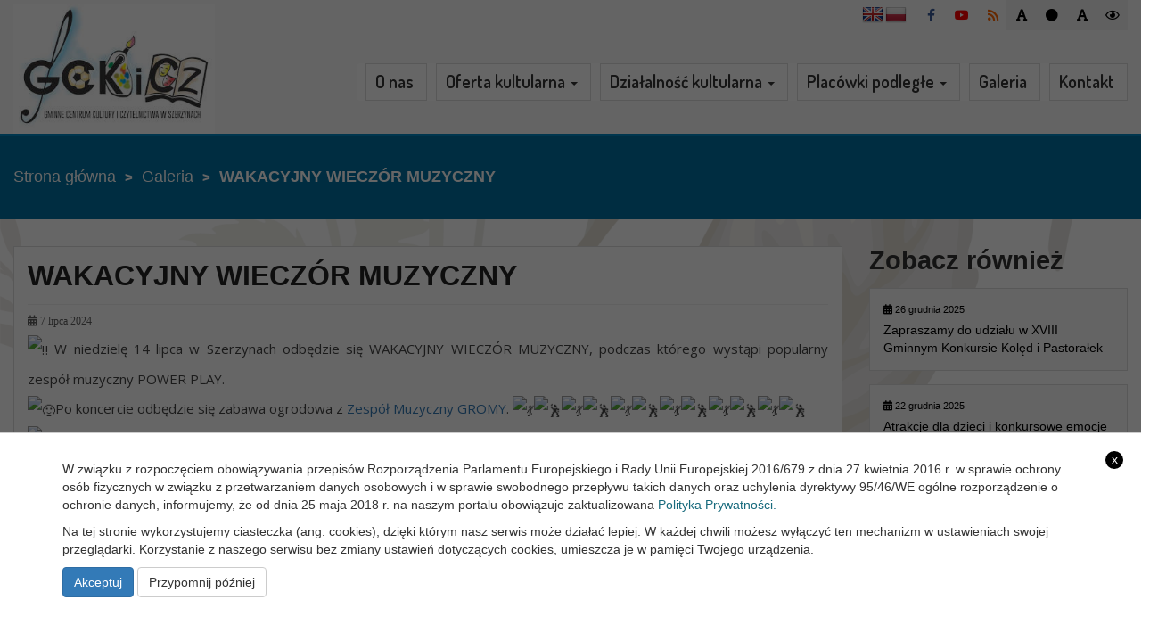

--- FILE ---
content_type: text/html; charset=UTF-8
request_url: http://gckicz.szerzyny.pl/wakacyjny-wieczor-muzyczny/
body_size: 14167
content:
<!doctype html>
<html lang="pl-PL" class="no-js">
    <head>
        <!-- Global site tag (gtag.js) - Google Analytics -->
        <script async src="https://www.googletagmanager.com/gtag/js?id=UA-175830698-1"></script>
        <script>
            window.dataLayer = window.dataLayer || [];
            function gtag() {
                dataLayer.push(arguments);
            }
            gtag('js', new Date());

            gtag('config', 'UA-175830698-1');
        </script>

        <meta http-equiv="Content-Type" content="text/html; charset=utf-8" />
        <meta name="Description" content="" />
        <meta name="Keywords" content="" />
        <meta http-equiv="X-UA-Compatible" content="IE=edge">
        <meta name="viewport" content="width=device-width, initial-scale=1">
        <meta name="description" content="">
        <meta name="author" content="">

        <link rel="icon" type="image/png" href="#">

        <title>  WAKACYJNY WIECZÓR MUZYCZNY : Centrum Kultury w Szerzynach</title>

        <!-- CSS -->
        <link rel="stylesheet" href="http://gckicz.szerzyny.pl/wp-content/themes/itlu/style.css?ver=1.2" />

        <!-- Contrast -->
                    <link href="http://gckicz.szerzyny.pl/wp-content/themes/itlu/css/empty_style.css" rel="stylesheet" />

        <!-- Bootstrap 3.3.7 -->
        <link rel="stylesheet" href="http://gckicz.szerzyny.pl/wp-content/themes/itlu/css/bootstrap.min.css" />

        <link rel="stylesheet" href="http://gckicz.szerzyny.pl/wp-content/themes/itlu/css/eventCalendar.css" />
        <link rel="stylesheet" href="http://gckicz.szerzyny.pl/wp-content/themes/itlu/css/eventCalendar_theme_responsive.css" />

        <!-- Owl-carousel -->
        <link rel="stylesheet" href="http://gckicz.szerzyny.pl/wp-content/themes/itlu/css/owl.carousel.css" />
        <link rel="stylesheet" href="http://gckicz.szerzyny.pl/wp-content/themes/itlu/css/owl.theme.css" />
        <link rel="stylesheet" href="http://gckicz.szerzyny.pl/wp-content/themes/itlu/css/owl.transitions.css" />

        <!-- Animate -->
        <link rel="stylesheet" href="http://gckicz.szerzyny.pl/wp-content/themes/itlu/css/animate.css" />

        <!-- Custom Fonts --><!-- Font Awesome 4.6.3 -->
        <script src="https://kit.fontawesome.com/e1fde93752.js" crossorigin="anonymous"></script>

        <link href="https://fonts.googleapis.com/css2?family=Dosis:wght@400;600&family=Open+Sans&display=swap" rel="stylesheet" />

<meta name='robots' content='max-image-preview:large' />
	<style>img:is([sizes="auto" i], [sizes^="auto," i]) { contain-intrinsic-size: 3000px 1500px }</style>
	<link rel='dns-prefetch' href='//ajax.googleapis.com' />
<link rel='dns-prefetch' href='//translate.google.com' />
<script>
/* <![CDATA[ */
window._wpemojiSettings = {"baseUrl":"https:\/\/s.w.org\/images\/core\/emoji\/16.0.1\/72x72\/","ext":".png","svgUrl":"https:\/\/s.w.org\/images\/core\/emoji\/16.0.1\/svg\/","svgExt":".svg","source":{"concatemoji":"http:\/\/gckicz.szerzyny.pl\/wp-includes\/js\/wp-emoji-release.min.js?ver=6.8.3"}};
/*! This file is auto-generated */
!function(s,n){var o,i,e;function c(e){try{var t={supportTests:e,timestamp:(new Date).valueOf()};sessionStorage.setItem(o,JSON.stringify(t))}catch(e){}}function p(e,t,n){e.clearRect(0,0,e.canvas.width,e.canvas.height),e.fillText(t,0,0);var t=new Uint32Array(e.getImageData(0,0,e.canvas.width,e.canvas.height).data),a=(e.clearRect(0,0,e.canvas.width,e.canvas.height),e.fillText(n,0,0),new Uint32Array(e.getImageData(0,0,e.canvas.width,e.canvas.height).data));return t.every(function(e,t){return e===a[t]})}function u(e,t){e.clearRect(0,0,e.canvas.width,e.canvas.height),e.fillText(t,0,0);for(var n=e.getImageData(16,16,1,1),a=0;a<n.data.length;a++)if(0!==n.data[a])return!1;return!0}function f(e,t,n,a){switch(t){case"flag":return n(e,"\ud83c\udff3\ufe0f\u200d\u26a7\ufe0f","\ud83c\udff3\ufe0f\u200b\u26a7\ufe0f")?!1:!n(e,"\ud83c\udde8\ud83c\uddf6","\ud83c\udde8\u200b\ud83c\uddf6")&&!n(e,"\ud83c\udff4\udb40\udc67\udb40\udc62\udb40\udc65\udb40\udc6e\udb40\udc67\udb40\udc7f","\ud83c\udff4\u200b\udb40\udc67\u200b\udb40\udc62\u200b\udb40\udc65\u200b\udb40\udc6e\u200b\udb40\udc67\u200b\udb40\udc7f");case"emoji":return!a(e,"\ud83e\udedf")}return!1}function g(e,t,n,a){var r="undefined"!=typeof WorkerGlobalScope&&self instanceof WorkerGlobalScope?new OffscreenCanvas(300,150):s.createElement("canvas"),o=r.getContext("2d",{willReadFrequently:!0}),i=(o.textBaseline="top",o.font="600 32px Arial",{});return e.forEach(function(e){i[e]=t(o,e,n,a)}),i}function t(e){var t=s.createElement("script");t.src=e,t.defer=!0,s.head.appendChild(t)}"undefined"!=typeof Promise&&(o="wpEmojiSettingsSupports",i=["flag","emoji"],n.supports={everything:!0,everythingExceptFlag:!0},e=new Promise(function(e){s.addEventListener("DOMContentLoaded",e,{once:!0})}),new Promise(function(t){var n=function(){try{var e=JSON.parse(sessionStorage.getItem(o));if("object"==typeof e&&"number"==typeof e.timestamp&&(new Date).valueOf()<e.timestamp+604800&&"object"==typeof e.supportTests)return e.supportTests}catch(e){}return null}();if(!n){if("undefined"!=typeof Worker&&"undefined"!=typeof OffscreenCanvas&&"undefined"!=typeof URL&&URL.createObjectURL&&"undefined"!=typeof Blob)try{var e="postMessage("+g.toString()+"("+[JSON.stringify(i),f.toString(),p.toString(),u.toString()].join(",")+"));",a=new Blob([e],{type:"text/javascript"}),r=new Worker(URL.createObjectURL(a),{name:"wpTestEmojiSupports"});return void(r.onmessage=function(e){c(n=e.data),r.terminate(),t(n)})}catch(e){}c(n=g(i,f,p,u))}t(n)}).then(function(e){for(var t in e)n.supports[t]=e[t],n.supports.everything=n.supports.everything&&n.supports[t],"flag"!==t&&(n.supports.everythingExceptFlag=n.supports.everythingExceptFlag&&n.supports[t]);n.supports.everythingExceptFlag=n.supports.everythingExceptFlag&&!n.supports.flag,n.DOMReady=!1,n.readyCallback=function(){n.DOMReady=!0}}).then(function(){return e}).then(function(){var e;n.supports.everything||(n.readyCallback(),(e=n.source||{}).concatemoji?t(e.concatemoji):e.wpemoji&&e.twemoji&&(t(e.twemoji),t(e.wpemoji)))}))}((window,document),window._wpemojiSettings);
/* ]]> */
</script>
<style id='wp-emoji-styles-inline-css'>

	img.wp-smiley, img.emoji {
		display: inline !important;
		border: none !important;
		box-shadow: none !important;
		height: 1em !important;
		width: 1em !important;
		margin: 0 0.07em !important;
		vertical-align: -0.1em !important;
		background: none !important;
		padding: 0 !important;
	}
</style>
<style id='classic-theme-styles-inline-css'>
/*! This file is auto-generated */
.wp-block-button__link{color:#fff;background-color:#32373c;border-radius:9999px;box-shadow:none;text-decoration:none;padding:calc(.667em + 2px) calc(1.333em + 2px);font-size:1.125em}.wp-block-file__button{background:#32373c;color:#fff;text-decoration:none}
</style>
<style id='global-styles-inline-css'>
:root{--wp--preset--aspect-ratio--square: 1;--wp--preset--aspect-ratio--4-3: 4/3;--wp--preset--aspect-ratio--3-4: 3/4;--wp--preset--aspect-ratio--3-2: 3/2;--wp--preset--aspect-ratio--2-3: 2/3;--wp--preset--aspect-ratio--16-9: 16/9;--wp--preset--aspect-ratio--9-16: 9/16;--wp--preset--color--black: #000000;--wp--preset--color--cyan-bluish-gray: #abb8c3;--wp--preset--color--white: #ffffff;--wp--preset--color--pale-pink: #f78da7;--wp--preset--color--vivid-red: #cf2e2e;--wp--preset--color--luminous-vivid-orange: #ff6900;--wp--preset--color--luminous-vivid-amber: #fcb900;--wp--preset--color--light-green-cyan: #7bdcb5;--wp--preset--color--vivid-green-cyan: #00d084;--wp--preset--color--pale-cyan-blue: #8ed1fc;--wp--preset--color--vivid-cyan-blue: #0693e3;--wp--preset--color--vivid-purple: #9b51e0;--wp--preset--gradient--vivid-cyan-blue-to-vivid-purple: linear-gradient(135deg,rgba(6,147,227,1) 0%,rgb(155,81,224) 100%);--wp--preset--gradient--light-green-cyan-to-vivid-green-cyan: linear-gradient(135deg,rgb(122,220,180) 0%,rgb(0,208,130) 100%);--wp--preset--gradient--luminous-vivid-amber-to-luminous-vivid-orange: linear-gradient(135deg,rgba(252,185,0,1) 0%,rgba(255,105,0,1) 100%);--wp--preset--gradient--luminous-vivid-orange-to-vivid-red: linear-gradient(135deg,rgba(255,105,0,1) 0%,rgb(207,46,46) 100%);--wp--preset--gradient--very-light-gray-to-cyan-bluish-gray: linear-gradient(135deg,rgb(238,238,238) 0%,rgb(169,184,195) 100%);--wp--preset--gradient--cool-to-warm-spectrum: linear-gradient(135deg,rgb(74,234,220) 0%,rgb(151,120,209) 20%,rgb(207,42,186) 40%,rgb(238,44,130) 60%,rgb(251,105,98) 80%,rgb(254,248,76) 100%);--wp--preset--gradient--blush-light-purple: linear-gradient(135deg,rgb(255,206,236) 0%,rgb(152,150,240) 100%);--wp--preset--gradient--blush-bordeaux: linear-gradient(135deg,rgb(254,205,165) 0%,rgb(254,45,45) 50%,rgb(107,0,62) 100%);--wp--preset--gradient--luminous-dusk: linear-gradient(135deg,rgb(255,203,112) 0%,rgb(199,81,192) 50%,rgb(65,88,208) 100%);--wp--preset--gradient--pale-ocean: linear-gradient(135deg,rgb(255,245,203) 0%,rgb(182,227,212) 50%,rgb(51,167,181) 100%);--wp--preset--gradient--electric-grass: linear-gradient(135deg,rgb(202,248,128) 0%,rgb(113,206,126) 100%);--wp--preset--gradient--midnight: linear-gradient(135deg,rgb(2,3,129) 0%,rgb(40,116,252) 100%);--wp--preset--font-size--small: 13px;--wp--preset--font-size--medium: 20px;--wp--preset--font-size--large: 36px;--wp--preset--font-size--x-large: 42px;--wp--preset--spacing--20: 0.44rem;--wp--preset--spacing--30: 0.67rem;--wp--preset--spacing--40: 1rem;--wp--preset--spacing--50: 1.5rem;--wp--preset--spacing--60: 2.25rem;--wp--preset--spacing--70: 3.38rem;--wp--preset--spacing--80: 5.06rem;--wp--preset--shadow--natural: 6px 6px 9px rgba(0, 0, 0, 0.2);--wp--preset--shadow--deep: 12px 12px 50px rgba(0, 0, 0, 0.4);--wp--preset--shadow--sharp: 6px 6px 0px rgba(0, 0, 0, 0.2);--wp--preset--shadow--outlined: 6px 6px 0px -3px rgba(255, 255, 255, 1), 6px 6px rgba(0, 0, 0, 1);--wp--preset--shadow--crisp: 6px 6px 0px rgba(0, 0, 0, 1);}:where(.is-layout-flex){gap: 0.5em;}:where(.is-layout-grid){gap: 0.5em;}body .is-layout-flex{display: flex;}.is-layout-flex{flex-wrap: wrap;align-items: center;}.is-layout-flex > :is(*, div){margin: 0;}body .is-layout-grid{display: grid;}.is-layout-grid > :is(*, div){margin: 0;}:where(.wp-block-columns.is-layout-flex){gap: 2em;}:where(.wp-block-columns.is-layout-grid){gap: 2em;}:where(.wp-block-post-template.is-layout-flex){gap: 1.25em;}:where(.wp-block-post-template.is-layout-grid){gap: 1.25em;}.has-black-color{color: var(--wp--preset--color--black) !important;}.has-cyan-bluish-gray-color{color: var(--wp--preset--color--cyan-bluish-gray) !important;}.has-white-color{color: var(--wp--preset--color--white) !important;}.has-pale-pink-color{color: var(--wp--preset--color--pale-pink) !important;}.has-vivid-red-color{color: var(--wp--preset--color--vivid-red) !important;}.has-luminous-vivid-orange-color{color: var(--wp--preset--color--luminous-vivid-orange) !important;}.has-luminous-vivid-amber-color{color: var(--wp--preset--color--luminous-vivid-amber) !important;}.has-light-green-cyan-color{color: var(--wp--preset--color--light-green-cyan) !important;}.has-vivid-green-cyan-color{color: var(--wp--preset--color--vivid-green-cyan) !important;}.has-pale-cyan-blue-color{color: var(--wp--preset--color--pale-cyan-blue) !important;}.has-vivid-cyan-blue-color{color: var(--wp--preset--color--vivid-cyan-blue) !important;}.has-vivid-purple-color{color: var(--wp--preset--color--vivid-purple) !important;}.has-black-background-color{background-color: var(--wp--preset--color--black) !important;}.has-cyan-bluish-gray-background-color{background-color: var(--wp--preset--color--cyan-bluish-gray) !important;}.has-white-background-color{background-color: var(--wp--preset--color--white) !important;}.has-pale-pink-background-color{background-color: var(--wp--preset--color--pale-pink) !important;}.has-vivid-red-background-color{background-color: var(--wp--preset--color--vivid-red) !important;}.has-luminous-vivid-orange-background-color{background-color: var(--wp--preset--color--luminous-vivid-orange) !important;}.has-luminous-vivid-amber-background-color{background-color: var(--wp--preset--color--luminous-vivid-amber) !important;}.has-light-green-cyan-background-color{background-color: var(--wp--preset--color--light-green-cyan) !important;}.has-vivid-green-cyan-background-color{background-color: var(--wp--preset--color--vivid-green-cyan) !important;}.has-pale-cyan-blue-background-color{background-color: var(--wp--preset--color--pale-cyan-blue) !important;}.has-vivid-cyan-blue-background-color{background-color: var(--wp--preset--color--vivid-cyan-blue) !important;}.has-vivid-purple-background-color{background-color: var(--wp--preset--color--vivid-purple) !important;}.has-black-border-color{border-color: var(--wp--preset--color--black) !important;}.has-cyan-bluish-gray-border-color{border-color: var(--wp--preset--color--cyan-bluish-gray) !important;}.has-white-border-color{border-color: var(--wp--preset--color--white) !important;}.has-pale-pink-border-color{border-color: var(--wp--preset--color--pale-pink) !important;}.has-vivid-red-border-color{border-color: var(--wp--preset--color--vivid-red) !important;}.has-luminous-vivid-orange-border-color{border-color: var(--wp--preset--color--luminous-vivid-orange) !important;}.has-luminous-vivid-amber-border-color{border-color: var(--wp--preset--color--luminous-vivid-amber) !important;}.has-light-green-cyan-border-color{border-color: var(--wp--preset--color--light-green-cyan) !important;}.has-vivid-green-cyan-border-color{border-color: var(--wp--preset--color--vivid-green-cyan) !important;}.has-pale-cyan-blue-border-color{border-color: var(--wp--preset--color--pale-cyan-blue) !important;}.has-vivid-cyan-blue-border-color{border-color: var(--wp--preset--color--vivid-cyan-blue) !important;}.has-vivid-purple-border-color{border-color: var(--wp--preset--color--vivid-purple) !important;}.has-vivid-cyan-blue-to-vivid-purple-gradient-background{background: var(--wp--preset--gradient--vivid-cyan-blue-to-vivid-purple) !important;}.has-light-green-cyan-to-vivid-green-cyan-gradient-background{background: var(--wp--preset--gradient--light-green-cyan-to-vivid-green-cyan) !important;}.has-luminous-vivid-amber-to-luminous-vivid-orange-gradient-background{background: var(--wp--preset--gradient--luminous-vivid-amber-to-luminous-vivid-orange) !important;}.has-luminous-vivid-orange-to-vivid-red-gradient-background{background: var(--wp--preset--gradient--luminous-vivid-orange-to-vivid-red) !important;}.has-very-light-gray-to-cyan-bluish-gray-gradient-background{background: var(--wp--preset--gradient--very-light-gray-to-cyan-bluish-gray) !important;}.has-cool-to-warm-spectrum-gradient-background{background: var(--wp--preset--gradient--cool-to-warm-spectrum) !important;}.has-blush-light-purple-gradient-background{background: var(--wp--preset--gradient--blush-light-purple) !important;}.has-blush-bordeaux-gradient-background{background: var(--wp--preset--gradient--blush-bordeaux) !important;}.has-luminous-dusk-gradient-background{background: var(--wp--preset--gradient--luminous-dusk) !important;}.has-pale-ocean-gradient-background{background: var(--wp--preset--gradient--pale-ocean) !important;}.has-electric-grass-gradient-background{background: var(--wp--preset--gradient--electric-grass) !important;}.has-midnight-gradient-background{background: var(--wp--preset--gradient--midnight) !important;}.has-small-font-size{font-size: var(--wp--preset--font-size--small) !important;}.has-medium-font-size{font-size: var(--wp--preset--font-size--medium) !important;}.has-large-font-size{font-size: var(--wp--preset--font-size--large) !important;}.has-x-large-font-size{font-size: var(--wp--preset--font-size--x-large) !important;}
:where(.wp-block-post-template.is-layout-flex){gap: 1.25em;}:where(.wp-block-post-template.is-layout-grid){gap: 1.25em;}
:where(.wp-block-columns.is-layout-flex){gap: 2em;}:where(.wp-block-columns.is-layout-grid){gap: 2em;}
:root :where(.wp-block-pullquote){font-size: 1.5em;line-height: 1.6;}
</style>
<link rel='stylesheet' id='google-language-translator-css' href='http://gckicz.szerzyny.pl/wp-content/plugins/google-language-translator/css/style.css?ver=6.0.20' media='all' />
<link rel='stylesheet' id='itlu-gmina-css' href='http://gckicz.szerzyny.pl/wp-content/plugins/itlu-gmina/public/css/itlu-gmina-public.css?ver=1.0.0' media='all' />
<link rel='stylesheet' id='slb_core-css' href='http://gckicz.szerzyny.pl/wp-content/plugins/simple-lightbox/client/css/app.css?ver=2.9.4' media='all' />
<style>p.hello{font-size:12px;color:darkgray;}#google_language_translator,#flags{text-align:left;}#google_language_translator{clear:both;}#flags{width:165px;}#flags a{display:inline-block;margin-right:2px;}#google_language_translator a{display:none!important;}div.skiptranslate.goog-te-gadget{display:inline!important;}.goog-te-gadget{color:transparent!important;}.goog-te-gadget{font-size:0px!important;}.goog-branding{display:none;}.goog-tooltip{display: none!important;}.goog-tooltip:hover{display: none!important;}.goog-text-highlight{background-color:transparent!important;border:none!important;box-shadow:none!important;}#google_language_translator{display:none;}#google_language_translator select.goog-te-combo{color:#32373c;}div.skiptranslate{display:none!important;}body{top:0px!important;}#goog-gt-{display:none!important;}font font{background-color:transparent!important;box-shadow:none!important;position:initial!important;}#glt-translate-trigger{left:20px;right:auto;}#glt-translate-trigger > span{color:#ffffff;}#glt-translate-trigger{background:#f89406;}.goog-te-gadget .goog-te-combo{width:100%;}</style>
    <div id="fb-root"></div>
    <script async defer crossorigin="anonymous" src="https://connect.facebook.net/pl_PL/sdk.js#xfbml=1&version=v8.0&appId=147026388988266&autoLogAppEvents=1" nonce="zHhWIPxN"></script>
</head>
<body class="wp-singular post-template-default single single-post postid-7876 single-format-standard wp-theme-itlu wakacyjny-wieczor-muzyczny">
    <header>
        <div class="menu-wrapper">
            <div class="head-menu">
                <div class="container-fluid">
                    <div class="row">
                        <div class="col-lg-3 col-md-3 col-sm-12 col-xs-12">
                            <a class="main-logo" href="http://gckicz.szerzyny.pl">
                                <img alt="Logo Centrum Kultury w Szerzynach" src="http://gckicz.szerzyny.pl/wp-content/themes/itlu/img/logo.jpg">
                            </a>
                        </div>
                        <div class="col-lg-9 col-md-9 col-sm-12 col-xs-12">						
                            <div class="social-bar">
                                <div class="row">
                                    <div class="right">
                                        <div class="icons">
                                            <a href="https://www.facebook.com/domkultszerz/" title="Przejdź do profilu na facebook"><i style="color: #395b9a !important" class="fab fa-facebook-f" aria-hidden="true"></i></a>
                                            <a href="https://www.youtube.com/" title="Przejdź do profilu na youtube"><i style="color: #f00 !important" class="fab fa-youtube" aria-hidden="true"></i></a>
                                            <a href="http://gckicz.szerzyny.pl/rss/" title="Przejdź do RSS"><i style="color: #f60 !important" class="fa fa-rss" aria-hidden="true"></i></a>
                                            <button title="Zmniejsz czcionkę" class="font_minus"><i class="fa fa-font" aria-hidden="true"></i></button>
                                            <button title="Restart czcionki" class="font_standard"><i class="fa fa-circle" aria-hidden="true"></i></button>
                                            <button title="Zwiększ czcionkę" class="font_plus"><i class="fa fa-font" aria-hidden="true"></i></button>
                                            <button title="Zmień kontrast" class="change_contrast"><i class="fa fa-eye" aria-hidden="true"></i></button>
                                        </div>
                                        <div class="lang-sidebar-widget">
<div id="flags" class="size24"><ul id="sortable" class="ui-sortable" style="float:left"><li id='English'><a href='#' title='English' class='nturl notranslate en flag English'></a></li><li id='Polish'><a href='#' title='Polish' class='nturl notranslate pl flag Polish'></a></li></ul></div><div id="google_language_translator" class="default-language-pl"></div>                                            <div class="clear"></div>
                                        </div>
                                    </div>
                                </div>
                            </div>
                            <div class="menu">
                                <div class="row">
                                    <div class="col-lg-12 col-md-12 col-xs-12">
                                        <nav class="navbar"> 
                                            <div class="navbar-header"> 
                                                <button type="button" class="navbar-toggle" data-toggle="collapse" data-target=".navbar-ex1-collapse"> 
                                                    <span class="sr-only">Toggle navigation</span> 
                                                    <span class="icon-bar"></span> 
                                                    <span class="icon-bar"></span> 
                                                    <span class="icon-bar"></span> 
                                                </button> 
                                            </div> 
                                            <div class="collapse navbar-collapse navbar-ex1-collapse"> 
                                                <ul id="menu-menu_glowne" class="nav navbar-nav"><li id="menu-item-37" class="menu-item menu-item-type-post_type menu-item-object-page menu-item-37"><a title="O nas" href="https://gckicz.szerzyny.pl/o-nas/">O nas</a></li>
<li id="menu-item-38" class="menu-item menu-item-type-post_type menu-item-object-page menu-item-has-children menu-item-38 dropdown"><a title="Oferta kultularna" href="#" data-toggle="dropdown" class="dropdown-toggle" aria-haspopup="true">Oferta kultularna <span class="caret"></span></a>
<ul class=" dropdown-menu">
	<li id="menu-item-144" class="menu-item menu-item-type-post_type menu-item-object-page menu-item-144"><a title="Kółko muzyczne" href="https://gckicz.szerzyny.pl/kolko-muzyczne/">Kółko muzyczne</a></li>
	<li id="menu-item-143" class="menu-item menu-item-type-post_type menu-item-object-page menu-item-143"><a title="Kółko plastyczne" href="https://gckicz.szerzyny.pl/kolko-plastyczne/">Kółko plastyczne</a></li>
	<li id="menu-item-142" class="menu-item menu-item-type-post_type menu-item-object-page menu-item-142"><a title="Kółko taneczne" href="https://gckicz.szerzyny.pl/kolko-taneczne/">Kółko taneczne</a></li>
	<li id="menu-item-141" class="menu-item menu-item-type-post_type menu-item-object-page menu-item-141"><a title="Kółko teatralne" href="https://gckicz.szerzyny.pl/kolko-teatralne/">Kółko teatralne</a></li>
</ul>
</li>
<li id="menu-item-8" class="menu-item menu-item-type-custom menu-item-object-custom menu-item-has-children menu-item-8 dropdown"><a title="Działalność kultularna" href="#" data-toggle="dropdown" class="dropdown-toggle" aria-haspopup="true">Działalność kultularna <span class="caret"></span></a>
<ul class=" dropdown-menu">
	<li id="menu-item-41" class="menu-item menu-item-type-post_type menu-item-object-post menu-item-41"><a title="Kapela „Augusta”" href="https://gckicz.szerzyny.pl/kapela-augusta/">Kapela „Augusta”</a></li>
	<li id="menu-item-42" class="menu-item menu-item-type-post_type menu-item-object-post menu-item-42"><a title="Kapela „Swojacy”" href="https://gckicz.szerzyny.pl/kapela-swojacy/">Kapela „Swojacy”</a></li>
	<li id="menu-item-43" class="menu-item menu-item-type-post_type menu-item-object-post menu-item-43"><a title="Orkiestra Dęta OSP Szerzyny" href="https://gckicz.szerzyny.pl/orkiestra-deta-osp-szerzyny/">Orkiestra Dęta OSP Szerzyny</a></li>
	<li id="menu-item-44" class="menu-item menu-item-type-post_type menu-item-object-post menu-item-44"><a title="Orkiestra Dęta OSP Żurowa" href="https://gckicz.szerzyny.pl/orkiestra-deta-osp-zurowa/">Orkiestra Dęta OSP Żurowa</a></li>
	<li id="menu-item-45" class="menu-item menu-item-type-post_type menu-item-object-post menu-item-45"><a title="Mażoretki „Rossa” Szerzyny" href="https://gckicz.szerzyny.pl/mazoretki-rossa-szerzyny/">Mażoretki „Rossa” Szerzyny</a></li>
	<li id="menu-item-46" class="menu-item menu-item-type-post_type menu-item-object-post menu-item-46"><a title="Mażoretki „Euforia” Żurowa" href="https://gckicz.szerzyny.pl/mazoretki-euforia-zurowa/">Mażoretki „Euforia” Żurowa</a></li>
</ul>
</li>
<li id="menu-item-39" class="menu-item menu-item-type-post_type menu-item-object-page menu-item-has-children menu-item-39 dropdown"><a title="Placówki podległe" href="#" data-toggle="dropdown" class="dropdown-toggle" aria-haspopup="true">Placówki podległe <span class="caret"></span></a>
<ul class=" dropdown-menu">
	<li id="menu-item-130" class="menu-item menu-item-type-post_type menu-item-object-page menu-item-130"><a title="Biblioteka Publiczna w Czermnej" href="https://gckicz.szerzyny.pl/biblioteka-publiczna-w-czermnej/">Biblioteka Publiczna w Czermnej</a></li>
	<li id="menu-item-129" class="menu-item menu-item-type-post_type menu-item-object-page menu-item-129"><a title="Biblioteka Publiczna w Ołpinach" href="https://gckicz.szerzyny.pl/biblioteka-publiczna-w-olpinach/">Biblioteka Publiczna w Ołpinach</a></li>
	<li id="menu-item-128" class="menu-item menu-item-type-post_type menu-item-object-page menu-item-128"><a title="Biblioteka Publiczna w Szerzynach" href="https://gckicz.szerzyny.pl/biblioteka-publiczna-w-szerzynach/">Biblioteka Publiczna w Szerzynach</a></li>
	<li id="menu-item-4058" class="menu-item menu-item-type-post_type menu-item-object-page menu-item-4058"><a title="Biblioteka Publiczna w Swoszowej" href="https://gckicz.szerzyny.pl/biblioteka-publiczna-w-swoszowej/">Biblioteka Publiczna w Swoszowej</a></li>
	<li id="menu-item-127" class="menu-item menu-item-type-post_type menu-item-object-page menu-item-127"><a title="Biblioteka Publiczna w Żurowej" href="https://gckicz.szerzyny.pl/biblioteka-publiczna-w-zurowej/">Biblioteka Publiczna w Żurowej</a></li>
	<li id="menu-item-126" class="menu-item menu-item-type-post_type menu-item-object-page menu-item-126"><a title="Dom Kultury w Czermnej" href="https://gckicz.szerzyny.pl/dom-kultury-w-czermnej/">Dom Kultury w Czermnej</a></li>
	<li id="menu-item-125" class="menu-item menu-item-type-post_type menu-item-object-page menu-item-125"><a title="Dom Kultury w Ołpinach" href="https://gckicz.szerzyny.pl/dom-kultury-w-olpinach/">Dom Kultury w Ołpinach</a></li>
	<li id="menu-item-124" class="menu-item menu-item-type-post_type menu-item-object-page menu-item-124"><a title="Dom Kultury w Szerzynach" href="https://gckicz.szerzyny.pl/dom-kultury-w-szerzynach/">Dom Kultury w Szerzynach</a></li>
	<li id="menu-item-123" class="menu-item menu-item-type-post_type menu-item-object-page menu-item-123"><a title="Klub Kultury w Swoszowej" href="https://gckicz.szerzyny.pl/klub-kultury-w-swoszowej/">Klub Kultury w Swoszowej</a></li>
	<li id="menu-item-122" class="menu-item menu-item-type-post_type menu-item-object-page menu-item-122"><a title="Klub Kultury w Żurowej" href="https://gckicz.szerzyny.pl/klub-kultury-w-zurowej/">Klub Kultury w Żurowej</a></li>
</ul>
</li>
<li id="menu-item-40" class="menu-item menu-item-type-taxonomy menu-item-object-category current-post-ancestor current-menu-parent current-post-parent menu-item-40"><a title="Galeria" href="https://gckicz.szerzyny.pl/category/galeria/">Galeria</a></li>
<li id="menu-item-36" class="menu-item menu-item-type-post_type menu-item-object-page menu-item-36"><a title="Kontakt" href="https://gckicz.szerzyny.pl/kontakt/">Kontakt</a></li>
</ul>                                            </div>
                                            <div class="clear"></div>


                                        </nav>
                                    </div>
                                </div>
                                <div class="clear"></div>
                            </div>
                        </div>
                    </div>
                </div>
                <div class="clear"></div>
            </div>

            <div class="clear"></div>
        </div>
        <div class="mobile-wrapper">
            <div class="container-fluid">
                <div class="row">
                    <div class="menu">
                        <a href="http://gckicz.szerzyny.pl" class="logo">
                            <img alt="Logo Gminy Imileno" src="http://gckicz.szerzyny.pl/wp-content/themes/itlu/img/logo-mobile.jpeg">
                            <h1><span class="title">Gminne Centrum Kultury<br />i Czytelnictwa w Szerzynach</span></h1>
                        </a>
                        <nav class="navbar"> 
                            <div class="navbar-header"> 
                                <button type="button" class="navbar-toggle" data-toggle="collapse" data-target=".navbar-ex1-collapse"> 
                                    <span class="sr-only">Toggle navigation</span> 
                                    <span class="icon-bar"></span> 
                                    <span class="icon-bar"></span> 
                                    <span class="icon-bar"></span> 
                                </button> 
                            </div> 
                            <div class="collapse navbar-collapse navbar-ex1-collapse"> 
                                <div class="sidebar-widget">
                                                                    <div class="clear"></div>
                                </div>
                                <ul id="menu-menu_glowne-1" class="nav navbar-nav"><li class="menu-item menu-item-type-post_type menu-item-object-page menu-item-37"><a title="O nas" href="https://gckicz.szerzyny.pl/o-nas/">O nas</a></li>
<li class="menu-item menu-item-type-post_type menu-item-object-page menu-item-has-children menu-item-38 dropdown"><a title="Oferta kultularna" href="#" data-toggle="dropdown" class="dropdown-toggle" aria-haspopup="true">Oferta kultularna <span class="caret"></span></a>
<ul class=" dropdown-menu">
	<li class="menu-item menu-item-type-post_type menu-item-object-page menu-item-144"><a title="Kółko muzyczne" href="https://gckicz.szerzyny.pl/kolko-muzyczne/">Kółko muzyczne</a></li>
	<li class="menu-item menu-item-type-post_type menu-item-object-page menu-item-143"><a title="Kółko plastyczne" href="https://gckicz.szerzyny.pl/kolko-plastyczne/">Kółko plastyczne</a></li>
	<li class="menu-item menu-item-type-post_type menu-item-object-page menu-item-142"><a title="Kółko taneczne" href="https://gckicz.szerzyny.pl/kolko-taneczne/">Kółko taneczne</a></li>
	<li class="menu-item menu-item-type-post_type menu-item-object-page menu-item-141"><a title="Kółko teatralne" href="https://gckicz.szerzyny.pl/kolko-teatralne/">Kółko teatralne</a></li>
</ul>
</li>
<li class="menu-item menu-item-type-custom menu-item-object-custom menu-item-has-children menu-item-8 dropdown"><a title="Działalność kultularna" href="#" data-toggle="dropdown" class="dropdown-toggle" aria-haspopup="true">Działalność kultularna <span class="caret"></span></a>
<ul class=" dropdown-menu">
	<li class="menu-item menu-item-type-post_type menu-item-object-post menu-item-41"><a title="Kapela „Augusta”" href="https://gckicz.szerzyny.pl/kapela-augusta/">Kapela „Augusta”</a></li>
	<li class="menu-item menu-item-type-post_type menu-item-object-post menu-item-42"><a title="Kapela „Swojacy”" href="https://gckicz.szerzyny.pl/kapela-swojacy/">Kapela „Swojacy”</a></li>
	<li class="menu-item menu-item-type-post_type menu-item-object-post menu-item-43"><a title="Orkiestra Dęta OSP Szerzyny" href="https://gckicz.szerzyny.pl/orkiestra-deta-osp-szerzyny/">Orkiestra Dęta OSP Szerzyny</a></li>
	<li class="menu-item menu-item-type-post_type menu-item-object-post menu-item-44"><a title="Orkiestra Dęta OSP Żurowa" href="https://gckicz.szerzyny.pl/orkiestra-deta-osp-zurowa/">Orkiestra Dęta OSP Żurowa</a></li>
	<li class="menu-item menu-item-type-post_type menu-item-object-post menu-item-45"><a title="Mażoretki „Rossa” Szerzyny" href="https://gckicz.szerzyny.pl/mazoretki-rossa-szerzyny/">Mażoretki „Rossa” Szerzyny</a></li>
	<li class="menu-item menu-item-type-post_type menu-item-object-post menu-item-46"><a title="Mażoretki „Euforia” Żurowa" href="https://gckicz.szerzyny.pl/mazoretki-euforia-zurowa/">Mażoretki „Euforia” Żurowa</a></li>
</ul>
</li>
<li class="menu-item menu-item-type-post_type menu-item-object-page menu-item-has-children menu-item-39 dropdown"><a title="Placówki podległe" href="#" data-toggle="dropdown" class="dropdown-toggle" aria-haspopup="true">Placówki podległe <span class="caret"></span></a>
<ul class=" dropdown-menu">
	<li class="menu-item menu-item-type-post_type menu-item-object-page menu-item-130"><a title="Biblioteka Publiczna w Czermnej" href="https://gckicz.szerzyny.pl/biblioteka-publiczna-w-czermnej/">Biblioteka Publiczna w Czermnej</a></li>
	<li class="menu-item menu-item-type-post_type menu-item-object-page menu-item-129"><a title="Biblioteka Publiczna w Ołpinach" href="https://gckicz.szerzyny.pl/biblioteka-publiczna-w-olpinach/">Biblioteka Publiczna w Ołpinach</a></li>
	<li class="menu-item menu-item-type-post_type menu-item-object-page menu-item-128"><a title="Biblioteka Publiczna w Szerzynach" href="https://gckicz.szerzyny.pl/biblioteka-publiczna-w-szerzynach/">Biblioteka Publiczna w Szerzynach</a></li>
	<li class="menu-item menu-item-type-post_type menu-item-object-page menu-item-4058"><a title="Biblioteka Publiczna w Swoszowej" href="https://gckicz.szerzyny.pl/biblioteka-publiczna-w-swoszowej/">Biblioteka Publiczna w Swoszowej</a></li>
	<li class="menu-item menu-item-type-post_type menu-item-object-page menu-item-127"><a title="Biblioteka Publiczna w Żurowej" href="https://gckicz.szerzyny.pl/biblioteka-publiczna-w-zurowej/">Biblioteka Publiczna w Żurowej</a></li>
	<li class="menu-item menu-item-type-post_type menu-item-object-page menu-item-126"><a title="Dom Kultury w Czermnej" href="https://gckicz.szerzyny.pl/dom-kultury-w-czermnej/">Dom Kultury w Czermnej</a></li>
	<li class="menu-item menu-item-type-post_type menu-item-object-page menu-item-125"><a title="Dom Kultury w Ołpinach" href="https://gckicz.szerzyny.pl/dom-kultury-w-olpinach/">Dom Kultury w Ołpinach</a></li>
	<li class="menu-item menu-item-type-post_type menu-item-object-page menu-item-124"><a title="Dom Kultury w Szerzynach" href="https://gckicz.szerzyny.pl/dom-kultury-w-szerzynach/">Dom Kultury w Szerzynach</a></li>
	<li class="menu-item menu-item-type-post_type menu-item-object-page menu-item-123"><a title="Klub Kultury w Swoszowej" href="https://gckicz.szerzyny.pl/klub-kultury-w-swoszowej/">Klub Kultury w Swoszowej</a></li>
	<li class="menu-item menu-item-type-post_type menu-item-object-page menu-item-122"><a title="Klub Kultury w Żurowej" href="https://gckicz.szerzyny.pl/klub-kultury-w-zurowej/">Klub Kultury w Żurowej</a></li>
</ul>
</li>
<li class="menu-item menu-item-type-taxonomy menu-item-object-category current-post-ancestor current-menu-parent current-post-parent menu-item-40"><a title="Galeria" href="https://gckicz.szerzyny.pl/category/galeria/">Galeria</a></li>
<li class="menu-item menu-item-type-post_type menu-item-object-page menu-item-36"><a title="Kontakt" href="https://gckicz.szerzyny.pl/kontakt/">Kontakt</a></li>
</ul>                                <div class="icons">
                                    <a href="https://www.facebook.com/" title="Przejdź do profilu na facebook"><i style="color: #395b9a !important" class="fab fa-facebook-f" aria-hidden="true"></i></a>
                                    <a href="https://www.youtube.com/" title="Przejdź do profilu na youtube"><i style="color: #f00 !important" class="fab fa-youtube" aria-hidden="true"></i></a>
                                    <a href="http://gckicz.szerzyny.pl/rss/" title="Przejdź do RSS"><i style="color: #f60 !important" class="fa fa-rss" aria-hidden="true"></i></a>
                                    <br />
                                    <button title="Zmniejsz czcionkę" class="font_minus"><i class="fa fa-font" aria-hidden="true"></i></button>
                                    <button title="Restart czcionki" class="font_standard"><i class="fa fa-circle" aria-hidden="true"></i></button>
                                    <button title="Zwiększ czcionkę" class="font_plus"><i class="fa fa-font" aria-hidden="true"></i></button>
                                    <button title="Zmień kontrast" class="change_contrast"><i class="fa fa-eye" aria-hidden="true"></i></button>
                                </div>

                            </div>
                            <div class="clear"></div>
                        </nav>
                        <div class="clear"></div>
                    </div>
                </div>
            </div>
        </div>	
                                                            <div class="heading-image">
                    <div class="container-fluid">
                        <div class="row">
                            <div class="col-md-12">
                                <div class="title">
                                    <div class="title-cell">
        <ul id="breadcrumbs" class="breadcrumbs"><li class="item-home"><a class="bread-link bread-home" href="https://gckicz.szerzyny.pl" title="Strona główna">Strona główna</a></li><li class="separator separator-home"> &gt; </li><li class="item-cat"><a href="https://gckicz.szerzyny.pl/category/galeria/">Galeria</a></li><li class="separator"> &gt; </li><li class="item-current item-7876"><strong class="bread-current bread-7876" title="WAKACYJNY WIECZÓR MUZYCZNY">WAKACYJNY WIECZÓR MUZYCZNY</strong></li></ul>                                        </span>
                                    </div>
                                </div>
                            </div>
                        </div>
                    </div>
                </div>
                </header>


<section id="single">

                <div class="container-fluid">
                <div class="row">
                    <main role="main">
                        <!-- section -->
                        <section class="col-lg-9 col-md-9 col-sm-12 col-xs-12">
                            <div class="single-post">
                                <!-- article -->	
                                <article id="post-7876" class="post-7876 post type-post status-publish format-standard has-post-thumbnail hentry category-aktualnosci category-galeria">
                                    <div class="content">
                                        <div id="article-text">
                                            <h2 class="post-title readableContent">WAKACYJNY WIECZÓR MUZYCZNY</h2>
                                            <div class="date"><i class="fa fa-calendar" aria-hidden="true"></i> 7 lipca 2024</div>
                                            <div class="readableContent"><div dir="auto"><span class="html-span xexx8yu x4uap5 x18d9i69 xkhd6sd x1hl2dhg x16tdsg8 x1vvkbs x3nfvp2 x1j61x8r x1fcty0u xdj266r xat24cr xgzva0m xhhsvwb xxymvpz xlup9mm x1kky2od"><img decoding="async" class="xz74otr" src="https://static.xx.fbcdn.net/images/emoji.php/v9/t77/1/16/203c.png" alt="‼️" width="16" height="16" /></span> W niedzielę 14 lipca w Szerzynach odbędzie się WAKACYJNY WIECZÓR MUZYCZNY, podczas którego wystąpi popularny zespół muzyczny POWER PLAY.</div>
<div dir="auto"><span class="html-span xexx8yu x4uap5 x18d9i69 xkhd6sd x1hl2dhg x16tdsg8 x1vvkbs x3nfvp2 x1j61x8r x1fcty0u xdj266r xat24cr xgzva0m xhhsvwb xxymvpz xlup9mm x1kky2od"><img decoding="async" class="xz74otr" src="https://static.xx.fbcdn.net/images/emoji.php/v9/t4c/1/16/1f642.png" alt="🙂" width="16" height="16" /></span>Po koncercie odbędzie się zabawa ogrodowa z <span class="html-span xdj266r x11i5rnm xat24cr x1mh8g0r xexx8yu x4uap5 x18d9i69 xkhd6sd x1hl2dhg x16tdsg8 x1vvkbs"><a class="x1i10hfl xjbqb8w x1ejq31n xd10rxx x1sy0etr x17r0tee x972fbf xcfux6l x1qhh985 xm0m39n x9f619 x1ypdohk xt0psk2 xe8uvvx xdj266r x11i5rnm xat24cr x1mh8g0r xexx8yu x4uap5 x18d9i69 xkhd6sd x16tdsg8 x1hl2dhg xggy1nq x1a2a7pz x1sur9pj xkrqix3 x1fey0fg xo1l8bm" tabindex="0" role="link" href="https://www.facebook.com/profile.php?id=100069812965820&amp;__cft__[0]=[base64]&amp;__tn__=-]K-R"><span class="xt0psk2">Zespół Muzyczny GROMY</span></a></span>. <span class="html-span xexx8yu x4uap5 x18d9i69 xkhd6sd x1hl2dhg x16tdsg8 x1vvkbs x3nfvp2 x1j61x8r x1fcty0u xdj266r xat24cr xgzva0m xhhsvwb xxymvpz xlup9mm x1kky2od"><img decoding="async" class="xz74otr" src="https://static.xx.fbcdn.net/images/emoji.php/v9/tc7/1/16/1f483.png" alt="💃" width="16" height="16" /></span><span class="html-span xexx8yu x4uap5 x18d9i69 xkhd6sd x1hl2dhg x16tdsg8 x1vvkbs x3nfvp2 x1j61x8r x1fcty0u xdj266r xat24cr xgzva0m xhhsvwb xxymvpz xlup9mm x1kky2od"><img loading="lazy" decoding="async" class="xz74otr" src="https://static.xx.fbcdn.net/images/emoji.php/v9/t97/1/16/1f57a.png" alt="🕺" width="16" height="16" /></span><span class="html-span xexx8yu x4uap5 x18d9i69 xkhd6sd x1hl2dhg x16tdsg8 x1vvkbs x3nfvp2 x1j61x8r x1fcty0u xdj266r xat24cr xgzva0m xhhsvwb xxymvpz xlup9mm x1kky2od"><img decoding="async" class="xz74otr" src="https://static.xx.fbcdn.net/images/emoji.php/v9/tc7/1/16/1f483.png" alt="💃" width="16" height="16" /></span><span class="html-span xexx8yu x4uap5 x18d9i69 xkhd6sd x1hl2dhg x16tdsg8 x1vvkbs x3nfvp2 x1j61x8r x1fcty0u xdj266r xat24cr xgzva0m xhhsvwb xxymvpz xlup9mm x1kky2od"><img loading="lazy" decoding="async" class="xz74otr" src="https://static.xx.fbcdn.net/images/emoji.php/v9/t97/1/16/1f57a.png" alt="🕺" width="16" height="16" /></span><span class="html-span xexx8yu x4uap5 x18d9i69 xkhd6sd x1hl2dhg x16tdsg8 x1vvkbs x3nfvp2 x1j61x8r x1fcty0u xdj266r xat24cr xgzva0m xhhsvwb xxymvpz xlup9mm x1kky2od"><img decoding="async" class="xz74otr" src="https://static.xx.fbcdn.net/images/emoji.php/v9/tc7/1/16/1f483.png" alt="💃" width="16" height="16" /></span><span class="html-span xexx8yu x4uap5 x18d9i69 xkhd6sd x1hl2dhg x16tdsg8 x1vvkbs x3nfvp2 x1j61x8r x1fcty0u xdj266r xat24cr xgzva0m xhhsvwb xxymvpz xlup9mm x1kky2od"><img loading="lazy" decoding="async" class="xz74otr" src="https://static.xx.fbcdn.net/images/emoji.php/v9/t97/1/16/1f57a.png" alt="🕺" width="16" height="16" /></span><span class="html-span xexx8yu x4uap5 x18d9i69 xkhd6sd x1hl2dhg x16tdsg8 x1vvkbs x3nfvp2 x1j61x8r x1fcty0u xdj266r xat24cr xgzva0m xhhsvwb xxymvpz xlup9mm x1kky2od"><img decoding="async" class="xz74otr" src="https://static.xx.fbcdn.net/images/emoji.php/v9/tc7/1/16/1f483.png" alt="💃" width="16" height="16" /></span><span class="html-span xexx8yu x4uap5 x18d9i69 xkhd6sd x1hl2dhg x16tdsg8 x1vvkbs x3nfvp2 x1j61x8r x1fcty0u xdj266r xat24cr xgzva0m xhhsvwb xxymvpz xlup9mm x1kky2od"><img loading="lazy" decoding="async" class="xz74otr" src="https://static.xx.fbcdn.net/images/emoji.php/v9/t97/1/16/1f57a.png" alt="🕺" width="16" height="16" /></span><span class="html-span xexx8yu x4uap5 x18d9i69 xkhd6sd x1hl2dhg x16tdsg8 x1vvkbs x3nfvp2 x1j61x8r x1fcty0u xdj266r xat24cr xgzva0m xhhsvwb xxymvpz xlup9mm x1kky2od"><img decoding="async" class="xz74otr" src="https://static.xx.fbcdn.net/images/emoji.php/v9/tc7/1/16/1f483.png" alt="💃" width="16" height="16" /></span><span class="html-span xexx8yu x4uap5 x18d9i69 xkhd6sd x1hl2dhg x16tdsg8 x1vvkbs x3nfvp2 x1j61x8r x1fcty0u xdj266r xat24cr xgzva0m xhhsvwb xxymvpz xlup9mm x1kky2od"><img loading="lazy" decoding="async" class="xz74otr" src="https://static.xx.fbcdn.net/images/emoji.php/v9/t97/1/16/1f57a.png" alt="🕺" width="16" height="16" /></span><span class="html-span xexx8yu x4uap5 x18d9i69 xkhd6sd x1hl2dhg x16tdsg8 x1vvkbs x3nfvp2 x1j61x8r x1fcty0u xdj266r xat24cr xgzva0m xhhsvwb xxymvpz xlup9mm x1kky2od"><img decoding="async" class="xz74otr" src="https://static.xx.fbcdn.net/images/emoji.php/v9/tc7/1/16/1f483.png" alt="💃" width="16" height="16" /></span><span class="html-span xexx8yu x4uap5 x18d9i69 xkhd6sd x1hl2dhg x16tdsg8 x1vvkbs x3nfvp2 x1j61x8r x1fcty0u xdj266r xat24cr xgzva0m xhhsvwb xxymvpz xlup9mm x1kky2od"><img loading="lazy" decoding="async" class="xz74otr" src="https://static.xx.fbcdn.net/images/emoji.php/v9/t97/1/16/1f57a.png" alt="🕺" width="16" height="16" /></span></div>
<div dir="auto"><span class="html-span xexx8yu x4uap5 x18d9i69 xkhd6sd x1hl2dhg x16tdsg8 x1vvkbs x3nfvp2 x1j61x8r x1fcty0u xdj266r xat24cr xgzva0m xhhsvwb xxymvpz xlup9mm x1kky2od"><img decoding="async" class="xz74otr" src="https://static.xx.fbcdn.net/images/emoji.php/v9/t77/1/16/203c.png" alt="‼️" width="16" height="16" /></span> W imieniu organizatorów serdecznie zapraszamy!</div>
<div dir="auto"></div>
<div dir="auto">

		<style type="text/css">
			#gallery-1 {
				margin: auto;
			}
			#gallery-1 .gallery-item {
				float: left;
				margin-top: 10px;
				text-align: center;
				width: 100%;
			}
			#gallery-1 img {
				border: 2px solid #cfcfcf;
			}
			#gallery-1 .gallery-caption {
				margin-left: 0;
			}
			/* see gallery_shortcode() in wp-includes/media.php */
		</style>
		<div id='gallery-1' class='gallery galleryid-7876 gallery-columns-1 gallery-size-medium'><dl class='gallery-item'>
			<dt class='gallery-icon portrait'>
				<a href="https://gckicz.szerzyny.pl/wp-content/uploads/2024/07/Wakacyjny-Wieczor-Muzyczny.png" data-slb-active="1" data-slb-asset="836020815" data-slb-internal="0" data-slb-group="7876"><img loading="lazy" decoding="async" width="212" height="300" src="https://gckicz.szerzyny.pl/wp-content/uploads/2024/07/Wakacyjny-Wieczor-Muzyczny-250x354.png" class="attachment-medium size-medium" alt="" srcset="https://gckicz.szerzyny.pl/wp-content/uploads/2024/07/Wakacyjny-Wieczor-Muzyczny-250x354.png 250w, https://gckicz.szerzyny.pl/wp-content/uploads/2024/07/Wakacyjny-Wieczor-Muzyczny-700x990.png 700w, https://gckicz.szerzyny.pl/wp-content/uploads/2024/07/Wakacyjny-Wieczor-Muzyczny-768x1086.png 768w, https://gckicz.szerzyny.pl/wp-content/uploads/2024/07/Wakacyjny-Wieczor-Muzyczny-1086x1536.png 1086w, https://gckicz.szerzyny.pl/wp-content/uploads/2024/07/Wakacyjny-Wieczor-Muzyczny-120x170.png 120w, https://gckicz.szerzyny.pl/wp-content/uploads/2024/07/Wakacyjny-Wieczor-Muzyczny.png 1414w" sizes="auto, (max-width: 212px) 100vw, 212px" /></a>
			</dt></dl><br style="clear: both" />
		</div>

</div>
</div>
                                        </div>

                                        <div class="print-pdf-icons">
                                            <div id="readNews"><i class="fa fa-microphone" aria-hidden="true"></i> Czytaj artykuł (lektor)</div>
                                            <a href="#" id="printPost">
                                                <span><i class="fa fa-print"></i> Drukuj stronę</span>
                                            </a>
                                            <a href="https://gckicz.szerzyny.pl/pdf/?id=7876" target="blank">
                                                <span><i class="fa fa-file-pdf-o" aria-hidden="true"></i> Wyświetl stronę w formacie PDF</span>
                                            </a>
                                        </div>
                                    </div>


                                    
                                </article>
                                <!-- /article -->

                            
                                            </div>
                </section>
                <!-- /section -->

                <!-- sidebar -->
<div class="col-lg-3 col-md-3 col-sm-12 col-xs-12">
	
	<aside class="sidebar">
		<h2 class="title">Zobacz również</h2>
									<a href="https://gckicz.szerzyny.pl/zapraszamy-do-udzialu-w-xviii-gminnym-konkursie-koled-i-pastoralek/" class="sidebar-show-more-item">
				<div class="description">
					<div class="date"><i class="fa fa-calendar" aria-hidden="true"></i> 26 grudnia 2025</div>
					<div class="desc-title">
						Zapraszamy do udziału w XVIII Gminnym Konkursie Kolęd i Pastorałek					</div>
				</div>
			</a>
					<a href="https://gckicz.szerzyny.pl/atrakcje-dla-dzieci-i-konkursowe-emocje-na-jarmarku-bozonarodzeniowym/" class="sidebar-show-more-item">
				<div class="description">
					<div class="date"><i class="fa fa-calendar" aria-hidden="true"></i> 22 grudnia 2025</div>
					<div class="desc-title">
						Atrakcje dla dzieci i konkursowe emocje na Jarmarku Bożonarodzeniowym					</div>
				</div>
			</a>
					<a href="https://gckicz.szerzyny.pl/jarmark-bozonarodzeniowy-w-gminie-szerzyny/" class="sidebar-show-more-item">
				<div class="description">
					<div class="date"><i class="fa fa-calendar" aria-hidden="true"></i> 22 grudnia 2025</div>
					<div class="desc-title">
						Świąteczny Jarmark Bożonarodzeniowy w Gminie Szerzyny					</div>
				</div>
			</a>
					<a href="https://gckicz.szerzyny.pl/wystawa-swiatlo-i-slowo/" class="sidebar-show-more-item">
				<div class="description">
					<div class="date"><i class="fa fa-calendar" aria-hidden="true"></i> 19 grudnia 2025</div>
					<div class="desc-title">
						Wystawa ŚWIATŁO I SŁOWO					</div>
				</div>
			</a>
					<a href="https://gckicz.szerzyny.pl/spacerkiem-po-wiedn/" class="sidebar-show-more-item">
				<div class="description">
					<div class="date"><i class="fa fa-calendar" aria-hidden="true"></i> 8 grudnia 2025</div>
					<div class="desc-title">
						Spacerkiem po Wiedniu					</div>
				</div>
			</a>
					<a href="https://gckicz.szerzyny.pl/wesole-mikolajki-w-gminie-szerzyny-2/" class="sidebar-show-more-item">
				<div class="description">
					<div class="date"><i class="fa fa-calendar" aria-hidden="true"></i> 7 grudnia 2025</div>
					<div class="desc-title">
						Święty Mikołaj w Gminie Szerzyny					</div>
				</div>
			</a>
					<a href="https://gckicz.szerzyny.pl/wesole-mikolajki-w-gminie-szerzyny/" class="sidebar-show-more-item">
				<div class="description">
					<div class="date"><i class="fa fa-calendar" aria-hidden="true"></i> 7 grudnia 2025</div>
					<div class="desc-title">
						WESOŁE MIKOŁAJKI w Gminie Szerzyny					</div>
				</div>
			</a>
					<a href="https://gckicz.szerzyny.pl/spotkanie-autorskie-w-szerzynach/" class="sidebar-show-more-item">
				<div class="description">
					<div class="date"><i class="fa fa-calendar" aria-hidden="true"></i> 6 grudnia 2025</div>
					<div class="desc-title">
						Spotkanie Autorskie w Szerzynach					</div>
				</div>
			</a>
						
				<a href="https://gckicz.szerzyny.pl/category/galeria/" class="show-more-cat">Pokaż pozostałe wpisy</a>	</aside>
</div>
<!-- /sidebar -->
                <div class="clear"></div>
            </main>
        </div>
    </div>

</section>

<a class="map" title="Przejdź do mapy" href="https://goo.gl/maps/BNmQ7yKChunLZRMc6"></a>
<section id="kontakt">
		<div class="container-fluid">
		<div class="row">
		
			<div class="info col-lg-4 col-md-4 col-sm-12 col-xs-12">
				<div class="box image-box">
					<img alt="logo" src="http://gckicz.szerzyny.pl/wp-content/themes/itlu/img/logo-big.jpeg">
				</div>			
			</div>
			<div class="col-lg-4 col-md-4 col-sm-12 col-xs-12" style="z-index: 10;">
				<div class="box">
					<h3>Kontakt</h3>
					
					<div class="mini-box">
						<span><span class="bold"><i class="fa fa-map-marker" aria-hidden="true"></i> Adres:</span> Szerzyny 159, 38-246  Szerzyny</span>
					</div>
					
					<div class="mini-box">
						<span><span class="bold"><i class="fa fa-volume-control-phone" aria-hidden="true"></i> Telefon:</span><a href="tel:#"> 14 651 74 46</a></span><br />
						<span><span class="bold"><i class="fa fa-envelope" aria-hidden="true"></i> E-mail:</span> kulturaszerzyny@onet.eu</span>
					</div>
					<div class="mini-box box-image">
						<a href="http://jigsaw.w3.org/css-validator/check/referer">
							<img style="border:0;width:88px;height:31px"
								src="//jigsaw.w3.org/css-validator/images/vcss-blue"
											alt="Poprawny CSS!" />
						</a>
					</div>
					<div class="mini-box itlu-box box-image">
						<a href="#">
							<img alt="Itlu Lubelskie IT" src="http://gckicz.szerzyny.pl/wp-content/themes/itlu/img/bip.png" />
						</a>
					</div>
					<div class="mini-box itlu-box box-image">
						<a href="http://itlu.pl/">
							<img alt="Itlu Lubelskie IT" src="http://gckicz.szerzyny.pl/wp-content/themes/itlu/img/itlu.png" />
						</a>
					</div>
				</div>			
			</div>
			<div class="col-lg-2 col-md-2 col-sm-12 col-xs-12" style="z-index: 10;">
				<div class="box">
					<h3 class="">Godziny pracy biura</h3>
													
																
								<div class="subbox">
																			<span class=""><span class="bold"> <div class="day-icon">Pon</div> </span> 8.00 - 16:00</span><br />
																			<span class=""><span class="bold"> <div class="day-icon">Wt</div> </span> 8.00 - 16:00</span><br />
																			<span class=""><span class="bold"> <div class="day-icon">Śr</div> </span> 8.00 - 16:00</span><br />
																			<span class=""><span class="bold"> <div class="day-icon">Czw</div> </span> 8.00 - 16:00</span><br />
																			<span class=""><span class="bold"> <div class="day-icon">Pt</div> </span> 8.00 - 16:00</span><br />
																	</div>
				</div>	
			</div>
			<div class="col-lg-2 col-md-2 col-sm-12 col-xs-12" style="z-index: 10;">
				<div class="box">
					<h3 class="">Zaprzyjaźnione strony</h3>
					<div class="sidebar-widget like-pages">
						<div id="nav_menu-3" class="widget_nav_menu"><ul id="menu-zaprzyjaznione-strony" class="menu"><li id="menu-item-207" class="menu-item menu-item-type-custom menu-item-object-custom menu-item-207"><a href="https://www.gov.pl/web/kultura/">Ministerstwo Kultury</a></li>
<li id="menu-item-208" class="menu-item menu-item-type-custom menu-item-object-custom menu-item-208"><a href="https://www.legalnakultura.pl/pl">Legalna Kultura</a></li>
<li id="menu-item-209" class="menu-item menu-item-type-custom menu-item-object-custom menu-item-209"><a href="https://kulturadostepna.pl/">Kultura Dostępna</a></li>
<li id="menu-item-210" class="menu-item menu-item-type-custom menu-item-object-custom menu-item-210"><a href="https://www.nck.pl/">Narodowe Centrum Kultury</a></li>
<li id="menu-item-212" class="menu-item menu-item-type-custom menu-item-object-custom menu-item-212"><a href="https://muzhp.pl/pl/">Muzeum Historii Polski</a></li>
</ul></div>					</div>
				</div>	
			</div>				
		</div>
	</div>
	<img class="kontakt-bg" alt="kwiaty" src="http://gckicz.szerzyny.pl/wp-content/themes/itlu/img/kontakt-bg.png">
</section>
<section class="logos" style="background:#fff; padding-top:16px">
                    <div class="container">
                        <div class="row">
                            <div class="col-sm-12" style="text-align:center">
                                <img src="http://gckicz.szerzyny.pl/wp-content/themes/itlu/img/belka.jpg" title="Baner ministerstwa kultuty i dziecictwa narodowego" class="img-responsive" style="border: 1px solid #ddd; display:inline-block">
                            </div>
                        </div>

                        <br>
                        <p class="font-italic text-center">„Dofinansowano ze środków Narodowego Centrum Kultury w ramach Programu Kultura w sieci.”,</p>
                    </div>
                </section>
<section id="copyright">
	<h2 class="hidden-text">Prawa autorskie</h2>
	<span class="left">Copyright © Centrum Kultry w Szerzynach</span>
	<span class="right">Projekt i wykonanie: <a title="Itlu Lubelskie IT" href="http://itlu.pl/">ITLU</a></span>
		<div class="clear"></div>
</section>

	<script type="speculationrules">
{"prefetch":[{"source":"document","where":{"and":[{"href_matches":"\/*"},{"not":{"href_matches":["\/wp-*.php","\/wp-admin\/*","\/wp-content\/uploads\/*","\/wp-content\/*","\/wp-content\/plugins\/*","\/wp-content\/themes\/itlu\/*","\/*\\?(.+)"]}},{"not":{"selector_matches":"a[rel~=\"nofollow\"]"}},{"not":{"selector_matches":".no-prefetch, .no-prefetch a"}}]},"eagerness":"conservative"}]}
</script>
<div id='glt-footer'></div><script>function GoogleLanguageTranslatorInit() { new google.translate.TranslateElement({pageLanguage: 'pl', includedLanguages:'en,pl', autoDisplay: false}, 'google_language_translator');}</script><div id="accept_cookie_overlay"></div>
<div id="accept_cookie_wrapper">
    <a class="close_cookie accept_cookie" href="#accept_cookie">x</a>
    <div id="accept_cookie_container" class="container">
        <div class="row">
            <div class="col-md-12">
				<p>W związku z rozpoczęciem obowiązywania przepisów Rozporządzenia Parlamentu Europejskiego i Rady Unii Europejskiej 2016/679 z dnia 27 kwietnia 2016 r. w sprawie ochrony osób fizycznych w związku z przetwarzaniem danych osobowych i w sprawie swobodnego przepływu takich danych oraz uchylenia dyrektywy 95/46/WE ogólne rozporządzenie o ochronie danych, informujemy, że od dnia 25 maja 2018 r. na naszym portalu obowiązuje zaktualizowana <a href="http://gckicz.szerzyny.pl/przetwarzanie-danych-osobowych/">Polityka Prywatności.</a></p>  
				
                <p>Na tej stronie wykorzystujemy ciasteczka (ang. cookies), dzięki którym nasz serwis może działać lepiej. W każdej chwili możesz wyłączyć ten mechanizm w ustawieniach swojej przeglądarki. Korzystanie z naszego serwisu bez zmiany ustawień dotyczących cookies, umieszcza je w pamięci Twojego urządzenia.</p>    

				<a href="#accept_cookie" class="accept_cookie btn btn-primary">Akceptuj</a>
                <a href="#remind_later" class="remind_later btn btn-default">Przypomnij później</a>

            </div>
        </div>
    </div>
</div><script type="text/javascript" src="https://ajax.googleapis.com/ajax/libs/jquery/1.12.4/jquery.min.js?ver=6.8.3" id="jquery-js"></script>
<script type="text/javascript" src="http://gckicz.szerzyny.pl/wp-content/themes/itlu/js/bootstrap.min.js?ver=6.8.3" id="bootstrap-js"></script>
<script type="text/javascript" src="http://gckicz.szerzyny.pl/wp-content/themes/itlu/js/ie10-viewport-bug-workaround.js?ver=6.8.3" id="ie10-viewport-js"></script>
<script type="text/javascript" src="http://gckicz.szerzyny.pl/wp-includes/js/comment-reply.min.js?ver=6.8.3" id="comment-reply-js" async="async" data-wp-strategy="async"></script>
<script type="text/javascript" src="http://gckicz.szerzyny.pl/wp-content/plugins/google-language-translator/js/scripts.js?ver=6.0.20" id="scripts-js"></script>
<script type="text/javascript" src="//translate.google.com/translate_a/element.js?cb=GoogleLanguageTranslatorInit" id="scripts-google-js"></script>
<script type="text/javascript" src="http://gckicz.szerzyny.pl/wp-content/plugins/itlu-gmina/public/js/itlu-gmina-public.js?ver=1.0.0" id="itlu-gmina-js"></script>
<script type="text/javascript" src="http://gckicz.szerzyny.pl/wp-content/plugins/simple-lightbox/client/js/prod/lib.core.js?ver=2.9.4" id="slb_core-js"></script>
<script type="text/javascript" src="http://gckicz.szerzyny.pl/wp-content/plugins/simple-lightbox/client/js/prod/lib.view.js?ver=2.9.4" id="slb_view-js"></script>
<script type="text/javascript" src="http://gckicz.szerzyny.pl/wp-content/plugins/simple-lightbox/themes/baseline/js/prod/client.js?ver=2.9.4" id="slb-asset-slb_baseline-base-js"></script>
<script type="text/javascript" src="http://gckicz.szerzyny.pl/wp-content/plugins/simple-lightbox/themes/default/js/prod/client.js?ver=2.9.4" id="slb-asset-slb_default-base-js"></script>
<script type="text/javascript" src="http://gckicz.szerzyny.pl/wp-content/plugins/simple-lightbox/template-tags/item/js/prod/tag.item.js?ver=2.9.4" id="slb-asset-item-base-js"></script>
<script type="text/javascript" src="http://gckicz.szerzyny.pl/wp-content/plugins/simple-lightbox/template-tags/ui/js/prod/tag.ui.js?ver=2.9.4" id="slb-asset-ui-base-js"></script>
<script type="text/javascript" src="http://gckicz.szerzyny.pl/wp-content/plugins/simple-lightbox/content-handlers/image/js/prod/handler.image.js?ver=2.9.4" id="slb-asset-image-base-js"></script>
<script type="text/javascript" id="slb_footer">/* <![CDATA[ */if ( !!window.jQuery ) {(function($){$(document).ready(function(){if ( !!window.SLB && SLB.has_child('View.init') ) { SLB.View.init({"ui_autofit":true,"ui_animate":true,"slideshow_autostart":true,"slideshow_duration":"6","group_loop":true,"ui_overlay_opacity":"0.8","ui_title_default":false,"theme_default":"slb_default","ui_labels":{"loading":"Loading","close":"Close","nav_next":"Next","nav_prev":"Previous","slideshow_start":"Start slideshow","slideshow_stop":"Stop slideshow","group_status":"Item %current% of %total%"}}); }
if ( !!window.SLB && SLB.has_child('View.assets') ) { {$.extend(SLB.View.assets, {"836020815":{"id":7877,"type":"image","internal":true,"source":"https:\/\/gckicz.szerzyny.pl\/wp-content\/uploads\/2024\/07\/Wakacyjny-Wieczor-Muzyczny.png","title":"Wakacyjny Wiecz\u00f3r Muzyczny","caption":"","description":""}});} }
/* THM */
if ( !!window.SLB && SLB.has_child('View.extend_theme') ) { SLB.View.extend_theme('slb_baseline',{"name":"Linia bazowa","parent":"","styles":[{"handle":"base","uri":"http:\/\/gckicz.szerzyny.pl\/wp-content\/plugins\/simple-lightbox\/themes\/baseline\/css\/style.css","deps":[]}],"layout_raw":"<div class=\"slb_container\"><div class=\"slb_content\">{{item.content}}<div class=\"slb_nav\"><span class=\"slb_prev\">{{ui.nav_prev}}<\/span><span class=\"slb_next\">{{ui.nav_next}}<\/span><\/div><div class=\"slb_controls\"><span class=\"slb_close\">{{ui.close}}<\/span><span class=\"slb_slideshow\">{{ui.slideshow_control}}<\/span><\/div><div class=\"slb_loading\">{{ui.loading}}<\/div><\/div><div class=\"slb_details\"><div class=\"inner\"><div class=\"slb_data\"><div class=\"slb_data_content\"><span class=\"slb_data_title\">{{item.title}}<\/span><span class=\"slb_group_status\">{{ui.group_status}}<\/span><div class=\"slb_data_desc\">{{item.description}}<\/div><\/div><\/div><div class=\"slb_nav\"><span class=\"slb_prev\">{{ui.nav_prev}}<\/span><span class=\"slb_next\">{{ui.nav_next}}<\/span><\/div><\/div><\/div><\/div>"}); }if ( !!window.SLB && SLB.has_child('View.extend_theme') ) { SLB.View.extend_theme('slb_default',{"name":"Domy\u015blny (jasny)","parent":"slb_baseline","styles":[{"handle":"base","uri":"http:\/\/gckicz.szerzyny.pl\/wp-content\/plugins\/simple-lightbox\/themes\/default\/css\/style.css","deps":[]}]}); }})})(jQuery);}/* ]]> */</script>
<script type="text/javascript" id="slb_context">/* <![CDATA[ */if ( !!window.jQuery ) {(function($){$(document).ready(function(){if ( !!window.SLB ) { {$.extend(SLB, {"context":["public","user_guest"]});} }})})(jQuery);}/* ]]> */</script>
	
	<script src="http://gckicz.szerzyny.pl/wp-content/themes/itlu/js/moment.js"></script>
	<script src="http://gckicz.szerzyny.pl/wp-content/themes/itlu/js/jquery.eventcalendar.js"></script>
	<script src="http://gckicz.szerzyny.pl/wp-content/themes/itlu/js/events_calendar_init.js"></script>
	<script src="http://gckicz.szerzyny.pl/wp-content/themes/itlu/js/owl.carousel.min.js"></script>
	<script src="http://gckicz.szerzyny.pl/wp-content/themes/itlu/js/articulate.js"></script>
	
<script>
    skryptcookiesPozycja = "bottom";
</script>
<script>
	$(document).ready(function(){
		$('#readNews').click(function (event) {
			event.preventDefault();

			if ($(this).hasClass('active')) {
				$(this).removeClass('active');

				$().articulate('stop');
			} else {
				$(this).addClass('active');

				$().articulate('stop');
				$('#article-text').articulate('speak');
			}
		});
		
		$('#printPost').click(function (event) {
			event.preventDefault();

			window.print();
		});
		
			
			$(window).scroll(function () {
				var $heightScrolled = $(window).scrollTop();
				var $defaultHeight = 80;

				if ( $heightScrolled > $defaultHeight )
				{
					$('.head-menu').addClass("fixed-menu")
				}
					else {
						$('.head-menu').removeClass("fixed-menu")
				}
			});
			
			$(".owl-main").owlCarousel({
			autoplay: true,
			singleItem: true,
			loop:true,
			items: 1,
			mouseDrag: true,
			touchDrag: false,
			autoplayTimeout:6000,
			autoplaySpeed: 1000,
			animateIn: 'fadeIn', // add this
			animateOut: 'fadeOut' // and this
			});
			
			$(".owl-news").owlCarousel({
			autoplay: true,
			singleItem: true,
			loop: true,
			autoplayTimeout:8000,
			autoplaySpeed: 3000,
			navSpeed: 10,
			dotsSpeed: 10,
			pagination: true,
			navigation: true,
			responsiveClass:true,
			    responsive:{
					0:{
						items:1,
						loop: true,
						nav:true
					},
					768:{
						items:1,
						loop: true,
						nav:true
					},
					1000:{
						items:2,
						nav:true,
						loop:true
					}
				}
			});
		
		$('.widget_nav_menu h3').addClass('button');
			$('.widget_archive h3').addClass('button');
			$('.widget_categories h3').addClass('button');
			$('.widget_nav_menu ul').addClass('widget-menu');
			$('.widget_archive ul').addClass('widget-menu');
			$('.widget_categories ul').addClass('widget-menu');
		
		
				$('.widget_nav_menu > .button').on('click', function() {
				  $(this).parent().toggleClass('active'); 
				});
				$('.widget_archive > .button').on('click', function() {
				  $(this).parent().toggleClass('active'); 
				});
				$('.widget_categories > .button').on('click', function() {
				  $(this).parent().toggleClass('active'); 
				});
		
		$(".owl2").owlCarousel({
			autoplay: true,
			singleItem: true,
			loop: true,
			navigation: false,
			pagination: false,
			autoplayTimeout:1500,
			autoplaySpeed: 1500,
			responsiveClass:true,
			    responsive:{
					0:{
						items:1,
						loop: true,
						nav:true
					},
					768:{
						items:3,
						loop: true,
						nav:true
					},
					1000:{
						items:5,
						nav:true,
						loop:true
					}
				}
			
			});
			
			$("widget_nav_menu").click(function(){
					$("h3").toggle();
				});
		
	});
</script>
<script>
var fontSize = parseInt(getCookie('font_size'));
               
                if(fontSize != null) {
                               $('body').css('font-size', fontSize);
                }
               
                $('.font_plus').click(function(event) {
                               event.preventDefault();
                              
                               var bodyFontSize = parseInt($('body').css('font-size'));
                               var maxFontSize = 26;                   
                              
                               if(bodyFontSize < maxFontSize) {
                                               setCookie('font_size', bodyFontSize + 1, 1);
                                               $('body').css('font-size', bodyFontSize + 1);
                               }
                });
				
				$('.font_standard').click(function(event) {
                               event.preventDefault();
							   
							   var bodyFontSize = parseInt($('body').css('font-size'));
							   var standardFontSize = 14;
							   
							   if(bodyFontSize != standardFontSize) {
                                               setCookie('font_size', standardFontSize, 1);
                                               $('body').css('font-size', standardFontSize);
                               }
                });
               
                $('.font_minus').click(function(event) {
                               event.preventDefault();
                              
                               var bodyFontSize = parseInt($('body').css('font-size'));
                               var minFontSize = 10;                    
                              
                               if(bodyFontSize > minFontSize) {
                                               setCookie('font_size', bodyFontSize -1, 1);
                                               $('body').css('font-size', bodyFontSize - 1);
                               }
                });
               
                $('.change_contrast').click(function(event) {
                               event.preventDefault();
                              
                               $(this).toggleClass('active');
                              
                               if($(this).hasClass('active')) {
                                               setCookie('change_contrast', 1, 1);
                                               $('link[href="http://gckicz.szerzyny.pl/wp-content/themes/itlu/css/empty_style.css"]').attr('href','http://gckicz.szerzyny.pl/wp-content/themes/itlu/css/impaired.css');
                               }
                               else {    
                                               setCookie('change_contrast', 1, -1);
                                               $('link[href="http://gckicz.szerzyny.pl/wp-content/themes/itlu/css/impaired.css"]').attr('href','http://gckicz.szerzyny.pl/wp-content/themes/itlu/css/empty_style.css');
                               }
                });
 
                function setCookie(cname, cvalue, exdays) {
                               var d = new Date();
                               d.setTime(d.getTime() + (exdays*24*60*60*1000));
                               var expires = "expires="+ d.toUTCString();
                               document.cookie = cname + "=" + cvalue + ";" + expires + ";path=/";
                }
 
                function getCookie(cname) {
                               var name = cname + "=";
                               var ca = document.cookie.split(';');
                               for(var i = 0; i < ca.length; i++) {
                                               var c = ca[i];
                                               while (c.charAt(0) == ' ') {
                                                               c = c.substring(1);
                                               }
                                               if (c.indexOf(name) == 0) {
                                                               return c.substring(name.length, c.length);
                                               }
                               }
                               return "";
                }
				
				if(getCookie('confirm-cookie')){	
				
				} else{
					 $('.cookie-banner').addClass('cookie-active');
				};
				
				
				$('.confirm-cookie').click(function(){
					setCookie('confirm-cookie',true, 1000);
					$('.cookie-banner').removeClass('cookie-active');
				});
</script>
</body>
</html>

--- FILE ---
content_type: text/css
request_url: http://gckicz.szerzyny.pl/wp-content/themes/itlu/style.css?ver=1.2
body_size: 6686
content:
/*	Theme Name: Szablon ITLU
	Description: ul. Nałęczowska 51A, 20-701 Lublin, TEL: +48 81 478 56 78
	Author: info@itlu.pl*
*/

*{
	margin: 0;
	padding: 0;
}

body,html{
	width: 100%;
	height: 100%;
	background-image: url(img/background.png);
	background-position: left;
	font-size: 14px;
}
a:hover{
	text-decoration: none !important;
}

.clear{
	clear: both;
}

.like-pages{
	
}
.like-pages ul{
	margin: 0 !important;
	list-style: none;
	text-decoration: none;
}
.like-pages ul li a{
	color: #E01013 !important;
    font-size: 1.3em;
    font-weight: bold;
}
.like-pages ul li a:before{
	content: '>';
	padding-right: 5px;
}

.container-fluid{
	max-width: 1366px !important;
}

.calendar{
	font-family: 'Dosis', sans-serif;
}

.eventCalendar-currentTitle{
	
}
.eventCalendar-day a{
	border: solid 2px #fff !important;
}
.eventCalendar-daysList.eventCalendar-showAsWeek li{
	border-top: solid 2px #fff !important;
}
.eventCalendar-wrap .eventCalendar-arrow{
	position: absolute;
    top: 0;
    right: 0;
    float: right;
    text-align: right;
    color: #000 !important;
    z-index: 9999;
	background: #0088c3 !important;
}
.eventCalendar-prev{
	right: 25px !important;
	left: auto !important;
}
.eventCalendar-wrap .eventCalendar-daysList li.eventCalendar-day{
	color: #989898;
    background: #f0f8fc !important;
}
.eventCalendar-wrap .eventCalendar-daysList li.eventCalendar-day:nth-child(7n - 1){
	background: #e9f8ff !important;
}
.eventCalendar-wrap .eventCalendar-daysList li.eventCalendar-day:nth-child(7n){
	background: #dceef7 !important;
}
.eventCalendar-daysList.eventCalendar-showAsWeek li.eventCalendar-empty{
	background: transparent !important;
}
.eventCalendar-day-header{
	font-size: 18px !important;
}
.eventCalendar-wrap .eventCalendar-daysList li{
	display: block;
    float: left;
    line-height: 40px;
    margin: 1px;
}
.eventCalendar-wrap .eventCalendar-daysList li.eventCalendar-day-header{
	text-align: center;
    font-weight: bold;
    border-bottom: 1px solid #b1b1b1;
}
.eventCalendar-wrap .eventCalendar-prev span{
	border-right: 6px solid #fff !important;
}
.eventCalendar-wrap .eventCalendar-next span{
	border-left: 6px solid #fff !important;
}
.eventCalendar-currentTitle .eventCalendar-monthTitle{
	color: #000 !important;
	text-align: left !important;
}
.eventCalendar-daysList.eventCalendar-showAsWeek{
	border-left: none !important;
    margin-bottom: 0;
    background: transparent !important;
    border-right: none !important;
}
.eventCalendar-daysList.eventCalendar-showAsWeek li{
	border-top: 2px solid #e6e6e6;
}
.eventCalendar-daysList li.today a{
	background: #29712f !important;
}
.eventCalendar-subtitle{
	padding-top: 27px !important;
}
.eventCalendar-list-wrap #close_event_list{
	top: 27px !important;
}

.bip-icon img{
	max-width: 35px;
}

.search-bar{
	margin-top: 15px;
}

.icons{
	float: right;
}
.head-menu .icons #font_minus, .head-menu .icons #font_plus, .head-menu .icons #change_contrast, .head-menu .icons #read_text{
	min-height: 34px;
	min-width: 34px;
	background: #535254;
	color: #fff;
	border: none;
	margin-left: -3px;
}
.head-menu .search-bar{
	display: inline-block;
	float: right;
}
.head-menu input[type=search]{
	min-height: 34px;
	min-width: 226px;
    border: 1px solid #222;
    padding: 0 10px;
}
.head-menu [role=button]{
	min-height: 34px;
	min-width: 34px;
}
.mobile-info{
	position: relative;
	background: #fff;
	z-index: 9999;
}
.mobile-info .info{
	float: left;
}
.mobile-info .info a img{
	max-width: 50px;
}
.main-logo{
	margin: 15px 0;
}
.main-logo .logo, .main-logo .text{
	display: inline-block;
	position: absolute;
	top: 30px;
	transition: 0.1s linear all;
}
.main-logo img{
	margin-top: 5px;
    max-width: 226px;
    transition: 0.1s linear all;
}
.main-logo a:hover{
	text-decoration: none;
	list-style: none;
}
.main-logo .title{
	font-family: 'Rubik', sans-serif;
	font-size: 1.0em;
	text-transform: uppercase;
	letter-spacing: 1.3px;
	color: #222;
	font-weight: 400;
	transition: 0.1s linear all;
}
.main-logo  .text a:hover{
	text-decoration: none !important;
}
.main-logo .title .bold{
	font-weight: 800;
	font-size: 2.0em;
	line-height: 15px;
}
.second_logo{
	text-align: right;
	width: 100%;
}
.second_logo img{
    width: 100px;
    z-index: 9999;
	margin: 20px 0 20px 20px;
}
.menu-wrapper{
	position: fixed;
	width: 100%;
	z-index: 9998;
}
.menu-wrapper .icons-wrapper{
	position: relative;
	float: right;
}
.menu-wrapper .icons-wrapper .icons{
	float: right;
	display: inline-block;
	margin: 15px 0 15px 0;
}
.menu-wrapper .icons a i{
	min-height: 34px;
    min-width: 34px;
    text-align: center;
    padding: 10px 0 3px 0;
    margin-left: 0px;
	margin-right: -2px;
}

.menu-wrapper .icons .font_minus, .menu-wrapper .icons .font_plus, .menu-wrapper .icons .change_contrast, .menu-wrapper .icons .font_standard, .menu-wrapper .icons .read_text{
	min-height: 34px;
	min-width: 34px;
	background: rgb(241, 241, 241);
	color: #000;
	border: none;
	margin-left: -3px;
	margin-right: 0 !important;
}


.social-bar{
	font-family: 'Dosis', sans-serif;
    font-weight: 400;
	position: relative;
	margin-right: 15px;
}
.social-bar .social-item{
	display: inline-block;
	margin: 9px 0;
	margin-right: 15px;
	font-size: 0.9em;
}
.social-bar .social-item .social-bar-title{
	font-weight: 700;
}

.social-bar span{
    color: #000;
}
.social-bar span i{
	color: #000;
	font-size: 20px;
}
.social-bar .right{
	text-align: right;
}
.social-bar input[type=search]{
	font-family: Rubik;
	border: 1px solid #f1f1f1;
    border-radius: 25px;
    padding: 0 15px;
    font-size: 14px;
	color: #aaa;
	margin-top: 3px;
}
.social-bar [role=button]{
	background: #fff;
    color: #222;
    font-size: 15px;
    border: none;
}

.section-header{
	position: relative;
	text-align: center;
}
.section-header h2{
	text-transform: uppercase;
	font-size: 2.500em;
	margin: 0;
}
.section-header hr{
	margin: 0 auto;
	width: 120px;
	border-top: 1px solid #222;
	margin-top: 15px;
	margin-bottom: 50px;
}

.header-text a:hover{
	text-decoration: none !important;
}
.header-text h2{
	font-family: 'Rubik', sans-serif;
    line-height: 40px;
    font-weight: 700;
    font-style: normal;
    color: #fff;
    font-size: 3.571em;
	margin: 25px 0;
    opacity: 1;
    visibility: visible;
	text-transform: uppercase;
}
.header-text h3{
	font-family: 'Rubik', sans-serif;
    line-height: 26px;
    font-weight: 700;
    font-style: normal;
    color: #fff;
    font-size: 1.786em;
    opacity: 1;
    visibility: visible;
}
.header-text span{
	text-shadow: 1px 1px #222;
	font-size: 1.250em;
	letter-spacing: 3px;
	color: #fff;
}

.navbar{
	border: none !important;
}
.fixed-menu{
	transition: 0.1s linear all;
	border-bottom: 3px solid #29712f;
}
.fixed-menu .main-logo img{
	max-width: 185px;
	transition: 0.1s linear all;
}
.fixed-menu .main-logo .text{
	top: 20px;
	transition: 0.1s linear all;
}
.fixed-menu .menu{
	margin: 24px 0;
	transition: 0.1s linear all;
}

.no-padding{
	padding-left: 0 !important;
	padding-right: 0 !important;
}
.slider{
	position: relative;
}
.heading-image{
	padding-top: 150px;
    min-height: 244px;
    max-height: 254px;
    position: relative;
    background-color: #0071a2;
}

/* BOXES */
section#boxes{
	font-family: 'Dosis', sans-serif;
    font-weight: 600;
	position: relative;
	z-index: 999;
	padding-top: 30px;
	margin-bottom: 30px;
}
section#boxes .box{
	position: relative;
    transition: 0.2s linear all;
	background: #fafafa;
	border: 1px solid #0071a2;
	margin-bottom: 5px;
	overflow: hidden;
	padding: 20px;
}
section#boxes .box.no-bg{
	background: #fff !important;
}
section#boxes .box a{
	text-align: center;
	color: #0071a2;
}
section#boxes .box a img{
	top: 10px;
    left: 10px;
    position: absolute;
    margin: 0 auto;
    text-align: center;
    max-width: 55px;
    transition: 0.2s linear all;
    border: 1px solid #ddd;
    padding: 5px;
}
section#boxes .box:hover a img{
    transition: 0.2s linear all;
	border: 1px solid #0071a2;
}
section#boxes .box a span{
	opacity: 1.0;
	display: block;
	font-size: 1.2em;
	margin-left: 65px;
	transition: 0.2s linear all;
	padding: 7px 0;
	text-align: left;
}
/* /BOXES */
.search-bar input[type=search]{
	font-family: 'Raleway', sans-serif;
    border: 1px solid #0071a2;
    padding: 15px;
    font-size: 14px;
    color: #222;
    margin-top: 3px;
	min-width: 261px;
}
.search-submit{
	padding: 15px;
    background: #fff;
    border: none;
	border: 1px solid #0071a2;
}

/* SIDERBAR */
section#main-content{
	position: relative;
	padding: 150px 0 60px 0;
	margin-bottom: 30px;
	box-shadow: 0 19px 38px rgba(0,0,0,0.30), 0 15px 12px rgba(0,0,0,0.5);
	z-index: 10;
}
section#main-content .sidebar{
	background: #fff;
}
section#main-content .sidebar h3{
	font-family: Rubik;
    font-weight: 600;
    font-style: normal;
    color: #fff;
    font-size: 1.0em;
    margin: 0;
	margin-bottom: 2px;
    text-transform: uppercase;
    padding: 10px 0 10px 10px;
    background: #eb1038;
}
section#main-content .sidebar ul{
    padding-bottom: 20px;
}
section#main-content .sidebar ul li{
	background: #f2f2f2;
    transition: 0.25s linear all;
    margin-bottom: 2px;
    text-decoration: none;
    list-style: none;
}
section#main-content .sidebar li a{
	font-family: 'Open Sans', sans-serif;
    font-weight: 600;
    display: inline-block;
    padding: 9px 0 9px 18px;
    border-left: 5px solid transparent;
    color: #565656;
    transition: 0.25s linear all;
    font-size: 0.875em;
}
section#main-content .sidebar li:hover a{
	border-color: #eb1038;
    transition: 0.25s linear all;
    color: #222;
    text-decoration: none !important;
    list-style: none !important;
}

section#main-content .category-archive{
	margin-top: 30px;
}
.section-title{
	font-family: 'Dosis', sans-serif;
	font-weight: 600;
	border: 1px solid #ddd;
	background: #fafafa;
	margin-bottom: 0;
}
section#important .section-title{
	margin-bottom: 20px;
}
.section-title i, section#important .section-title i{
	color: #fff;
	background: #fa8a2e;
	padding: 10px;
}
section#important .section-title{
	margin-top: 0;
}
section#news{
	background: #fff;
	padding: 15px;
	border: 1px solid #ddd;
	margin-top: 0;
}
section#news .item{
	position: relative;
	display: block;
	margin-bottom: 30px;
}
section#news .item .image{
	max-height: 200px;
	overflow: hidden;
}
section#news .item .image img{
	width: 100%;
	height: auto;
}
section#news .item .title{
	font-family: 'Dosis', sans-serif;
	margin-top: 0;
	padding-bottom: 10px;
	border-bottom: 1px solid #ddd;
}
section#news .item .title a{
	color: #000 !important;
}
section#news .item .date{
	font-family: 'Dosis', sans-serif;
	font-weight: 400;
	margin-bottom: 10px;
}
section#news .item .text{
	font-family: 'Open sans', sans-serif;
}

section#special-news{
	background: #fff;
	padding: 15px;
	border: 1px solid #ddd;
	margin-top: 15px;
}
section#special-news .item{
	position: relative;
	display: block;
	margin-bottom: 30px;
}
section#special-news .item .image{
	max-height: 200px;
	overflow: hidden;
}
section#special-news .item .image img{
	width: 100%;
	height: auto;
}
section#special-news .item .title{
	font-family: 'Dosis', sans-serif;
	margin-top: 0;
	padding-bottom: 10px;
	border-bottom: 1px solid #ddd;
}
section#special-news .item .title a{
	color: #000 !important;
}
section#special-news .item .date{
	font-family: 'Dosis', sans-serif;
	font-weight: 400;
	margin-bottom: 10px;
}
section#special-news .item .text{
	font-family: 'Open sans', sans-serif;
}

/* /SIDERBAR */

section#important{
	position: relative;
	padding-top: 30px;
}
section#imporant .owl-wrapper{
	border-top: 1px solid #c9c9c9;
	padding-top: 40px;
}
section#important .item .image{
	min-height: 285px;
	max-height: 285px;
    overflow: hidden;
    border: 1px solid #ddd;
    background: #000;
}
section#important .item .image img{
	min-height: 285px;
    width: 100%;
}
section#important .item .image .img-shadow{
	position: absolute;
    top: 0;
    left: 0;
    right: 0;
    bottom: 0;
    background: rgba(0,0,0,0.2);
    z-index: 10;
	transition: 0.1s linear all;
}
section#important .item:hover .image .img-shadow{
	background: rgba(0,0,0,0.4);
	transition: 0.1s linear all;
	top: 15px;
    left: 15px;
    right: 15px;
    bottom: 15px;
	border: 1px solid #0088c3 !important;
}

section#important .item .description{
	position: absolute;
	bottom: 30px;
	left: 30px;
	z-index: 11;
}
section#important .item .description .title h2{
	font-family: 'Dosis', sans-serif;
	font-weight: 600;
	padding: 10px;
	margin: 0;
	font-size: 2.7em;
	display: block;
	color: #fff;
	text-shadow: 1px 1px #222;
	transition: 0.1s linear all;
	max-width: 345px;
}
section#important .item:hover .description .title h2{
	font-size: 3.0em;
	transition: 0.1s linear all;
}
section#important .item .description .title h2 a{
	color: #fff;
    opacity: 0.99;
}
section#important .item .description .text{
	font-family: 'Montserrat', sans-serif;
	font-size: 0.9em;
	padding: 10px;
	color: #000;
	width: 100%;
	display: block;
}
section#important .item .description .important-show-more{
	background: #fff;
    padding: 7px 20px;
    position: absolute;
    right: 30px;
    bottom: -15px;
	box-shadow: 0 14px 28px rgba(0,0,0,0.25), 0 10px 10px rgba(0,0,0,0.22);
}
section#important .item .description .important-show-more a{
	color: #000 !important;
}

.owl-important .owl-controls{
	display: block !important;
}
.owl-dots{
	position: absolute;
    top: 15px !important;
    left: 10px !important;
	right: auto !important;
	bottom: auto !important;
}
.owl-dot{
    width: 15px !important;
    height: 15px !important;
    background: #fff !important;
    border: 1px solid #ddd;
	display: inline-block !important;
	margin: 0 5px !important;
}
.owl-dots .owl-dot.active{
	background: #0071a2 !important;
	border: 1px solid #fff;
}

.show-more-cat{
	font-family: 'Dosis', sans-serif;
	font-weight: 600;
	display: block;
    margin: 15px;
    background: #fafafa;
    padding: 15px;
    text-align: center;
    border: 1px solid #ddd;
    clear: both;
    color: #000;
	transition: 0.2s linear all;
	font-size: 1.5em;
}
.show-more-cat:hover{
	background: #f1f1f1;
	transition: 0.2s linear all;
	margin: 15px 80px !important;
}
.sidebar .show-more-cat:hover{
	margin: 15px 30px !important;
}



/* SINGLE */
section#single, section#page{
	padding: 30px 0;
}
section#single h2.title, section#page h2.title{
	font-family: 'Rubik', sans-serif;
    font-weight: bold;
    font-size: 2.1em;
    margin-top: 0;
    margin-bottom: 15px;
}

.sidebar .sidebar-show-more-item{
	display: block;
	margin-bottom: 15px;
	padding: 15px;
	border: 1px solid #ddd;
	color: #000;
	background: #fafafa;
	transition: 0.2s linear all;
}
.sidebar .sidebar-show-more-item:hover{
	box-shadow: 0 3px 6px rgba(0,0,0,0.16), 0 3px 6px rgba(0,0,0,0.23);
	transition: 0.2s linear all;
}
.sidebar .sidebar-show-more-item .date{
	font-size: 0.8em;
    margin-bottom: 5px;
}
.sidebar .show-more-cat{
	margin: 15px 0;
	background: #0071a2;
	color: #fff;
}


section#single .single-post, section#page .page-post{
	background: #fff;
}
section#single .single-post .image, section#page .page-post .image{
	overflow: hidden;
}
section#single .single-post .image img, section#page .page-post .image img{
	width: 100%;
	border: 1px solid #f1f1f1;
}
section#single .single-post .content, section#page .page-post .content{
	padding: 15px;
	margin-bottom: 30px;
    font-family: 'Open Sans', sans-serif;
    line-height: 33px;
    font-weight: 400;
    font-style: normal;
    color: #444;
    font-size: 15px;
    text-align: justify;
    border: 1px solid #ddd;
}
section#single .single-post .content ul, section#page .page-post .content ul{
	margin-left: 30px;
}
section#single .single-post .content .post-title, section#page .page-post .content .post-title{
	font-family: 'Rubik', sans-serif;
    font-weight: bold;
    font-size: 2.1em;
    margin-top: 0;
    margin-bottom: 0;
    color: #222;
	padding-bottom: 15px;
	border-bottom: 1px solid #f1f1f1;
}
section#single .single-post .content  p , section#page .page-post .content p{
	font-family: 'Open Sans', sans-serif;
	font-size: 1.0em;
}
section#single .single-post .content .date, section#page .page-post .content .date{
	font-family: Rubik;
    line-height: 18px;
    font-weight: 400;
    font-style: normal;
    color: #606060 !important;
    font-size: 0.800em;
    opacity: 1;
    visibility: visible;
	display: inline-block;
}
section#single .single-post .content .bar, section#page .page-post .content .bar{
	height: 15px;
	background: #ea0a38;
	margin-top: 30px;
	width: 100%;
}
/* /SINGLE */

.pagination{
	width: 100%;
    text-align: center;
    padding: 5px 0;
    background: #f1f1f1;
}
.pagination a{
	color: #000 !important;
	padding: 0 2px;
}
.pagination .current{
	color :#fff;
	background: #29712f;
	padding: 5px;
}


.sub-page-menu{
	font-family: Rubik;
}
.sub-page-menu ul li{
	position: relative;
    float: left;
    display: inline-table;
    width: 24%;
    border: 1px solid #ddd;
    margin-bottom: 5px;
    padding: 10px 10px 10px 30px;
    text-align: left;
    margin-right: 5px;
    min-height: 100px;
    line-height: 20px;
    font-size: 0.9em;
	background: #fff;
}
.sub-page-menu ul li a{
	position: relative;
	color: #000;
}
.sub-page-menu ul li:before{
	position: absolute;
    top: 0;
    left: 0;
    content: '';
    width: 20px;
    height: 100%;
    background: #004f7a;
    display: inline-block;
    margin-right: 10px;
    transition: 0.1s linear all;
}
.sub-page-menu ul li:hover:before{
	 background: #29712f;
	 transition: 0.1s linear all;
}
/* CATEGORY */
section#category .wrapper{
	margin-top: 15px;
}
section#category .item{
	margin-bottom: 20px;
}
section#category .item .image{
	min-height: 164px;
	max-height: 164px;
	overflow: hidden;
}
section#category .item .image img{
	width: 100%;
	overflow: hidden;
	display: block;
    min-height: 164px;
}
section#category .item .text a{
	color: #222 !important;
}
section#category .item .text h2 a{
	font-family: Rubik;
    line-height: 24px;
    font-weight: 700;
    font-style: normal;
    color: #222;
    font-size: 20px;
}
section#category .item .text p{
    color: #555555;
    font-size: 0.940em;
    line-height: 20px;
    text-align: left !important;
	padding: 5px 0;
	min-height: 75px;
	border-bottom: 2px solid #cecece;
}
section#category .item .item-title{
    height: 60px;
	margin-bottom: 5px;
}
section#category .item .item-title h3{
	font-size: 1.3em;
	margin-top: 5px;
	margin-bottom: 0;
	height: 43px;
	overflow: hidden;
}
section#category .item .item-title a{
	color: #394551;
    font-weight: bold;
    margin: 0;
    padding: 0;
	min-height: 46px;
	display: block;
}
section#category .item .item-title .date{
	margin-top: 10px;
	color: #676767;
    display: block;
    font-size: 0.750em;
}

section#category .head, section#archive .head{
	padding: 10px 0;
	margin: 0 15px 30px 15px;
	border-bottom: 1px solid #222;
}
section#category .head h3, section#archive .head h3{
	font-family: Rubik;
    font-weight: 600;
    font-style: normal;
    color: #222;
    font-size: 18px;
    margin: 0;
    text-transform: uppercase;
}
section#category .sidebar ul, section#archive .sidebar ul, section#single .sidebar ul, section#page .sidebar ul, section#gallery-page .sidebar ul{
    padding-bottom: 20px;
	margin: 15px 0 !important;
}

/* /SIDEBAR */

/* /CATEGORY */
.heading-image{
	font-family: 'Rubik', sans-serif;
}
.heading-image .title{
	padding: 25px 0;
	color: #fff;
    display: table;
    table-layout: fixed;
    width: 100%;
}
.heading-image .title .title-cell{
	display: table-cell;
    width: 100%;
    vertical-align: middle;
	text-align: left;
}
.heading-image .title .title-cell .page-title{
	font-family: 'Rubik', sans-serif;
    margin: 0;
    color: inherit;
    font-weight: 400;
    font-size: 1.5em;
}
.heading-image .title .title-cell .page-title li{
	list-style: none !important;
}
.heading-image .title .title-cell .page-title a{
	color: #fff !important;
}
.heading-image .title .title-cell .breadcrumb{
	font-size: 13px;
    font-weight: 300;
    background: none;
    color: inherit;
    margin: 0;
    padding: 0;
    border-radius: 0;
}
.heading-image .title .title-cell #breadcrumbs{
    list-style:none;
    margin:10px 0;
    overflow:hidden;
}
.heading-image .title .title-cell #breadcrumbs li{
    display:inline-block;
    vertical-align:middle;
    margin-right:5px;
	cursor: pointer;
	color: #fff;
	font-size: 1.3em;
	font-weight: 300;
}
.heading-image .title .title-cell #breadcrumbs li a{
	color: #fff !important;
}
.heading-image .title .title-cell #breadcrumbs li a:hover{
	text-decoration: none !important;
}
.heading-image .title .title-cell #breadcrumbs .separator{
    font-size:15px;
    font-weight:100;
	padding: 0 5px;
    color: #fff;
	margin-right: 5px !important;
	font-weight: bold;
}

section#kontakt{
	font-family: 'Dosis', sans-serif;
	background: #fff;
	position: relative;
	text-align: left;
	color: #000 !important;
	padding:15px 0 100px 0;
	box-shadow: inset 0 -5px 5px 0 rgba(0,0,0,.02);
}
section#kontakt .kontakt-bg{
	position: absolute;
	bottom: 0;
	width: 100%;
	opacity: 0.1;
	z-index: 0;
}
section#kontakt .info .box{
	border: none;
	text-align: left;
	z-index: 10;
}
section#kontakt .box span i{
	color: rgb(243, 82, 86);
    padding: 5px;
    border: 1px solid #dddddd;
    min-width: 30px;
    text-align: center;
    margin-right: 5px;
    background: #fafafa;
}
section#kontakt .info .box img{
	max-width: 500px;
	width: 100%;
}
section#kontakt .day-icon{
	display: inline-block;
	color: #E01013;
    padding: 5px;
    border: 1px solid #dddddd;
    min-width: 40px;
    text-align: center;
    margin-right: 5px;
    background: #fafafa;
}
section#kontakt .box h3{
	font-size: 25px;
	text-transform: uppercase;
}
section#kontakt .box{
	border-left: 1px solid #ddd;
	min-height: 333px;
	padding: 15px 0 15px 30px;
	z-index: 10;
}
section#kontakt .image-box{
	padding: 15px 0 !important;
}
section#kontakt .box-image{
	display: inline-block;
	margin-right: 15px;
}
section#kontakt .box .mini-box{
	position: relative;
}
section#kontakt .itlu-box{
	margin-top: 10px;
}
section#kontakt .itlu-box img{
	max-width: 85px;
	z-index: 9999;
}
section#kontakt h3{
	margin: 10px 0 20px 0;
	font-size: 20px;
	color: #000 !important;
	font-weight: 700;
}
section#kontakt span{
	font-size: 17px;
	margin-bottom: 5px;
	display: inline-block;
}
section#kontakt span.bold{
	font-weight: 700;
}
section#kontakt span a{
	color: #000 !important;
}
section#copyright{
	padding: 5px 0;
	background: #e6e6e6;
	text-align: center;
}
section#copyright span{
	font-family: 'Dosis', sans-serif;
	font-weight: 600;
	font-size: 12px;
	padding: 0 15px;
	color: #000 !important;
}
section#copyright .left{
	float: left;
}
section#copyright .right{
	float: right;
}
/* /KONTAKT */

.map{
	display: block;
	min-height: 300px;
	background-image: url("img/mapa.jpg");
	background-position: center center;
	z-index: 1;
	margin-top: -30px;
}

.print-pdf-icons{
	font-family: 'Rubik', sans-serif;
	font-weight: 400;
	background: #f1f1f1;
    display: block;
    font-size: 25px;
    padding: 5px 10px;
	font-size: 0.8em;
	transition: 0.1s linear all;
	margin-top: 15px;
}
.print-pdf-icons div{
	display: inline-block;
}
.print-pdf-icons a, #readNews{
	cursor: pointer;
	display: inline;
	color: #000 !important;
	margin-right: 10px;
	padding: 5px;
	transition: 0.1s linear all;
	border: 1px solid #ddd;
}
.print-pdf-icons a:hover, #readNews:hover{
	background: #0071a2 !important;
	color: #fff !important;
}
.hidden-text{
	display: none;
}
.nav .open>a, .nav .open>a:focus, .nav .open>a:hover{
	background-color: transparent !important;
}
.nav>li>a:focus, .nav>li>a:hover{
	background-color: transparent !important;
}
.navbar-toggle{
	border: 1px solid #222 !important;
}
.navbar-toggle .icon-bar{
	background: #222 !important;
}
@media(min-width: 1368px){
	.slider{
		min-height: 70vh !important;
	}
}
@media(max-width: 1366px){
	.owl2{
		max-height: 130px !important;
	}
}
@media (max-width: 768px){
	section#main-content{
		padding: 45px 0;
	}
	.section-title{
		font-size: 1.2em;
	}
	.owl-news .owl-controls{
		top: -54px !important;
	}
	section#important .item .image{
		min-height: 240px;
		max-height: 240px;
	}
	section#important .item .description{
		bottom: 15px;
		left: 15px;
	}
	section#important .item .description .title h2{
		font-size: 2.2em;
	}
	section#important .item:hover .image .img-shadow{
		top: 0;
		left: 0;
		right: 0;
		bottom: 0;
		border: none !important;
	}
	section#important .item .image img{
		min-height: 240px;
		width: auto;
	}
	section#important .item:hover .description .title h2{
		font-size: 2.2em;
	}
	section#news .item .title{
		font-size: 1.8em;
	}
	.show-more-cat{
		font-size: 1.3em;
	}
	.show-more-cat:hover{
		margin: 15px !important;
	}
	.sub-page-menu ul li{
		width: 100%;
	}
	section#kontakt{
		padding: 15px 0;
	}
	section#kontakt .box{
		padding: 15px 0 !important;
		border: none !important;
		min-height: auto !important;
	}
	
	.owl-carousel .item{
		height: 30vh !important;
		min-height: 300px !important;
	}
	
	.heading-image{
		min-height: 130px !important;
		padding-top: 49px;
	}
	section#single .single-post .content .post-title, section#page .page-post .content .post-title{
		font-size: 1.2em;
	}
	section#single .single-post .content  p, section#page .page-post .content p{
		font-size: 0.800em;
	}
	section#category .head, section#archive .head{
		margin: 30px 15px 30px 15px;
	}

	.slider{
		min-height: auto !important;
	}
	section#boxes .box{
		margin-top: 0;
		margin-bottom: 15px;
	}
	section#boxes .box:hover{
		margin-top: 0 !important;
	}
	.owl-dots{
		left: 0;
		right: 0;
	}
	section#main-content .category-archive{
		margin-top: 0;
	}
	.no-padding{
		padding-left: 15px !important;
		padding-right: 15px !important;
	}
	section#copyright .left{
		float: none !important;
	}
	.hide-mobile{
		display: none !important;
	}
	section#copyright .right{
		display: block;
    float: none !important;
    text-align: center;
	}
	.owl2{
		max-height: 200px !important;
	}
	.menu-wrapper{
		display: none !important;
	}
		.mobile-wrapper .sidebar-widget h3{
	    font-family: Rubik, sans-serif;
		text-align: center;
		border-bottom: 1px solid #f1f1f1;
		color: #222 !important;
		padding-top: 10px;
		padding-bottom: 10px;
		line-height: 20px;
		font-size: 14px;
		margin: 0 !important;
		cursor: pointer;
	}
	.mobile-wrapper .sidebar-widget ul{
		background: #f1f1f1;
	}
	.mobile-wrapper .sidebar-widget ul li{
		list-style: none;
		font-family: Rubik, sans-serif;
		text-align: center;
		border-bottom: 1px solid #fff;
		color: #222 !important;
		padding-top: 5px;
		padding-bottom: 5px;
		line-height: 20px;
		font-size: 14px;
		margin: 0 !important;
		cursor: pointer;
	}
	.mobile-wrapper .sidebar-widget ul li a{
		color: #222 !important;
	}
	.mobile-no-padding{
		padding-left: 0 !important;
		padding-right: 0 !important;
	}
	.mobile-wrapper .icons{
		text-align: center;
		padding: 10px 0;
	}
	.mobile-wrapper .icons a i{
		min-height: 35px;
		min-width: 35px;
		background: #fff;
		text-align: center;
		padding: 9px 0 5px 0;
		font-size: 17px;
		color: #fff;
		margin-left: 3px;
		margin-bottom: 6px;
		border: 1px solid;
}
.mobile-wrapper .icons .font_minus{
	min-height: 35px;
	min-width: 35px;
	background: #535254;
	color: #fff;
	border: none;
	padding: 7px 0 5px 0;
	font-size: 17px;
}
.mobile-wrapper .icons .font_plus, .mobile-wrapper .icons .font_standard, .mobile-wrapper .icons .change_contrast{
	min-height: 35px;
	min-width: 35px;
	background: #535254;
	color: #fff;
	border: none;
	 padding: 7px 0 5px 0;
	font-size: 17px;
	margin-left: 3px;
}
.navbar-nav .open .dropdown-menu{
	text-align: center;
	border-bottom: 1px solid #337ab7;
}
.icons{
	float: none;
}
	.mobile-wrapper{
		position: fixed;
		padding: 5px;
		z-index: 9998;
		width: 100%;
		background: #fff;
		border-bottom: 4px solid #f1f1f1;
	}
	.mobile-wrapper .logo{
		position: absolute;
		left: 10px;
		top: 10px;
		z-index: 9999;
		color: #000;
	}
	.mobile-wrapper .logo img{
		max-width: 75px;
		display: inline-block;
		margin-right: 5px;
		margin-top: -3px;
	}
	.mobile-wrapper .logo h1{
		text-transform: uppercase;
		position: absolute;
		left: 82px;
		font-size: 12px;
		top: -10px;
		min-width: 200px;
	}
	.mobile-wrapper h1 span.bold{
		font-weight: bold;
	}
	.mobile-wrapper .sub-title{
		position: absolute;
		left: 40px;
		top: 20px;
		font-size: 10px;
		font-weight: bold;
		min-width: 215px;
	}
	.mobile-wrapper .navbar-toggle{
		margin-right: 5px !important;
	}
	
	section#copyright{
		text-align: center !important;
	}
	section#copyright .author, section#copyright span{
		font-size: 0.688em;
		text-align: center;
	}
	.social-bar h3{
		text-align: center;
	}
	.social-bar .icons{
		display: none;
	}
	.social-bar .right{
		text-align: center;
		margin: 5px 0;
	}
	.head-menu{
		max-height: 160px;
	}
	.main-logo{
		margin: 10px 0 0 0 ;
	}
	.main-logo img{
		margin-top: 0;
	}
	.main-logo .title{
		font-size: 25px;
	}
	
	.fixed-menu{
		top: 0 !important;
		background: #fff;
		z-index: 9999;
	}
	.fixed-menu li{
		display: block !important;
	}
	.navbar-nav>li>a{
		text-align: center;
		border-bottom: 1px solid #f1f1f1;
		color: #222 !important;
	}
	
	.navbar{
		margin-bottom: 0 !important;
	}
	
	section#main-content .news .news-content .item .image img{
		min-height: 190px;
	}
	section#category .category-item .image img, section#archive .category-item .image img{
		min-height: 190px;
	}
	section#main-content .news .news-content .item{
		padding: 30px 10px;
	}
	section#copyright{
		text-align: center !important;
	}
	section#copyright .author, section#copyright span{
		font-size: 11px;
		text-align: center;
	}
}

@media (min-width: 768px){
.mobile-wrapper{
	display: none !important;
}
.dropdown-menu{
	margin-top: 7px !important;
	border: none !important;
}
.head-menu{
	position: fixed;
	z-index: 9999;
	width: 100%;
	background: #fafafa;
	border-bottom: 3px solid #0088c3;
}
.head-menu .info{
	margin: 50px 0;
	text-align: right;
}
.head-menu .info a{
	color: #fff !important;
	padding: 20px 0;
}
.head-menu .info a:hover{
	text-decoration: none;
}
.head-menu .info a i{
	background: #008340;
	padding: 20px;
}
.head-menu .info span{
	padding: 0 10px;
	font-family: Rubik;
    line-height: 15px;
    font-weight: 700;
    font-style: normal;
    color: #fff;
    font-size: 13px;
	text-transform: uppercase;
    opacity: 1;
    visibility: visible;
}
.menu-top_menu{
	transition: 0.2s linear all;
}

.menu{
	margin: 37px 0;
	transition: 0.1s linear all;
}

.navbar{
	font-family: 'Dosis', sans-serif;
	z-index: 9990 !important;
	min-height: auto !important;
	margin-bottom: 0 !important;
	background: #fff;
	float: right;
	margin-right: 0;
}
.navbar-nav{
	display:inline-block;
    float: right;
    margin: 0;
}
.navbar-nav>li{
	border: 1px solid #ddd;
    padding: 10px 0;
    max-height: 42px;
	margin-left: 10px;
	transition: 0.1s linear all;
}
.navbar-nav>li:hover{
	background: #0088c3 !important;
	color: #fff !important;
	transition: 0.1s linear all;
}
.navbar-nav>li:hover a{
	color: #fff !important;
	transition: 0.1s linear all;
}
.navbar-nav>li.open{
	background: #0088c3 !important;
	color: #fff !important;
	transition: 0.1s linear all;
}
.navbar-nav>li.open a{
	color: #fff;
}
.navbar-nav>li>a{
	font-family: 'Dosis', sans-serif;
    font-weight: 600;
    color: #343434;
    font-size: 1.4em;
	padding: 10px 14px 10px 10px !important;
	line-height: 0 !important;
	transition: 0.1s linear all;
}
.navbar-nav>li>.dropdown-menu{
	width: 101%;
	left: -1px;
}
.navbar-nav>li:hover .dropdown-menu li a{
	color: #000 !important;
}
.dropdown-menu{
	margin: 0 !important;
	padding: 0 !important;
	box-shadow: none !important;
}
.dropdown-menu>li>a{
	padding: 10px !important;
	font-size: 1.2em;
	border: 1px solid #ddd;
	color: #000 !important;
	white-space: normal !important;
}


.navbar-collapse{
	padding-left: 0 !important;
	padding-right: 0 !important;
}
.navbar-nav>li{
	display: inline-block !important;
}
.navbar-collapse.collapse{
	margin: 0 auto;
	text-align: center;
}
#menu-top-menu ul{
	margin: 0 auto;
}
#menu-top-menu li{
	border-bottom: 1px solid transparent;
}
#menu-top-menu li:hover{
	border-bottom: 1px solid #f1f1f1;
}
#menu-top-menu li a{
	color: #222;
    font-size: 19px;
    padding: 0px 10px !important;
    text-transform: uppercase;
}

}

#lightbox{
	z-index: 9999 !important;
}
#flags{
	max-width: 55px;
}
.lang-sidebar-widget{
	display: inline-block;
    float: right;
    text-align: right;
    margin-right: 10px;
    margin-top: 7px;
    text-align: right;
    max-width: 50px;
}
.lang-sidebar-widget #flags li{
	max-height: 20px;
}


/* CZAYTANIE TEKSTU PRZYCISK */
.read_text.on{
	background: #eb1038;
	color:#fff
}

.read_text i{
	display:none
}

.read_text i.selected{
	display:inline-block;
}



section#blank-page{
	position: relative;
	background: #fff;
	height: 100%;
	width: 100%
}
section#blank-page .blank-page-wrapper{
  padding-top: 175px;

}
section#blank-page .blank-wrapper{
	padding: 0 60px;
}
section#blank-page .blank-page-wrapper .image{
	text-align: center;
	margin: 0 auto;
}
section#blank-page .blank-page-wrapper img{
	width: 100%;
	max-width: 550px;
	margin: 0 auto;
}
section#blank-page .heading-image{
	display: none !important;
}
section#blank-page .blank-head{
	font-family: 'Oswald', sans-serif;
	color: #2c3e50;
    z-index: 1;
}
section#blank-page  .blank-head h1{
	margin: 0;
    font-size: 1.2em;
    letter-spacing: 2px;
    text-transform: uppercase;
    text-align: center;
    text-align-last: center;
    margin-bottom: .1em;
}
section#blank-page .blank-head h1 span{
	font-weight: bold;
	font-size: 15em;
    line-height: 1em;
    display: block;
    text-align-last: center;
    letter-spacing: 15px;
    margin-bottom: 30px;
}
section#blank-page .buttons{
	display: flex;
    margin-top: 30px;
    margin-left: 8px;
    margin-right: 12px;
}
section#blank-page .buttons a{
	font-weight: bold;
	color: #fff;
    background-color: #ff5859;
    padding: 10px;
    display: inline-block;
    text-decoration: none;
    width: 100%;
	max-width: 200px;
	text-align: center;
    box-sizing: border-box;
    text-transform: uppercase;
	line-height: 19px;
    font-size: 0.900em;
    flex: 1;
    margin-right: 15px;
    border-radius: 3px;
}
section#blank-page .buttons .search{
	flex: 2;
	width: 100%;
}
section#blank-page .buttons .search-input{
	    background-color: transparent;
    display: block;
    width: 100%;
    padding: 5px 15px;
    color: #ff5859;
    border: 3px solid #ff5859;
    font-size: 1.2em;
    font-family: Oswald;
    text-transform: uppercase;
    box-sizing: border-box;
    outline: none;
    flex: 2;
    letter-spacing: 2px;
    border-radius: 3px;
}
section#blank-page .buttons .search-submit{
	display: none !important;
}

@media print{
	.heading-image, .mobile-wrapper, .menu-wrapper, section#single .single-post .image, section#page .page-post .image, #calendar, .sidebar, section#banner, section#kontakt, #map, section#copyright, .print-pdf-icons, .map{
		display: none;
	}
	section#single .single-post .content .post-title, section#page .page-post .content .post-title{
		border-bottom: none;
		font-size: 1.4em;
		margin-bottom: 15px;
		padding-bottom: 0;
	}
	section#single .single-post .content, section#page .page-post .content{
		border-bottom: none;
	}
}

#accept_cookie_container p a {
    color: #176a7d;
}
#copyright a {
    color: #09667B;
}

.eventCalendar-list li time em {
    color: #333;
}

--- FILE ---
content_type: text/javascript
request_url: http://gckicz.szerzyny.pl/wp-content/themes/itlu/js/events_calendar_init.js
body_size: 580
content:
$(window).load(function () {
    $("#calendar").eventCalendar({
        eventsjson: 'http://gckicz.szerzyny.pl/wp-content/themes/itlu/calendar_events.php',
        jsonDateFormat: 'human',
        locales: {
            locale: "pl",
            monthNames: ["Styczeń", "Luty", "Marzec", "Kwiecień", "Maj", "Czerwiec", "Lipiec", "Sierpień", "Wrzesień", "Pażdziernik", "Listopad", "Grudzień"],
            dayNames: ['Poniedziałek', 'Wtorek', 'Środa', 'Czwartek', 'Piątek', 'Sobota', 'Niedziela'],
            dayNamesShort: ['Pon', 'Wt', 'Śr', 'Czw', 'Pt', 'Sob', 'Nie'],
            txt_noEvents: "Brak wydarzeń",
            txt_SpecificEvents_prev: "",
            txt_SpecificEvents_after: "wydarzenia:",
            txt_next: "następny",
            txt_prev: "poprzedni",
            txt_NextEvents: "Nadchodzące wydarzenia:",
            txt_GoToEventUrl: "Czytaj więcej",
            txt_loading: 'Ładowanie...',
            moment: {
                "months": ["Styczeń", "Luty", "Marzec", "Kwiecień", "Maj", "Czerwiec", "Lipiec", "Sierpień", "Wrzesień", "Pażdziernik", "Listopad", "Grudzień"],
                "monthsShort": ["St", "Lt", "Mrz", "Kw", "Mj", "Czrw", "Lp", "Sp", "Wrz", "Prn", "Lst", "Gr"],
                "weekdays": ['Niedziela', 'Poniedziałek', 'Wtorek', 'Środa', 'Czwartek', 'Piątek', 'Sobota'],
                "weekdaysShort": ['Nie', 'Pon', 'Wt', 'Śr', 'Czw', 'Pt', 'Sob'],
                "weekdaysMin": ['Nie', 'Pon', 'Wt', 'Śr', 'Czw', 'Pt', 'Sob']
            }
        }
    });
});